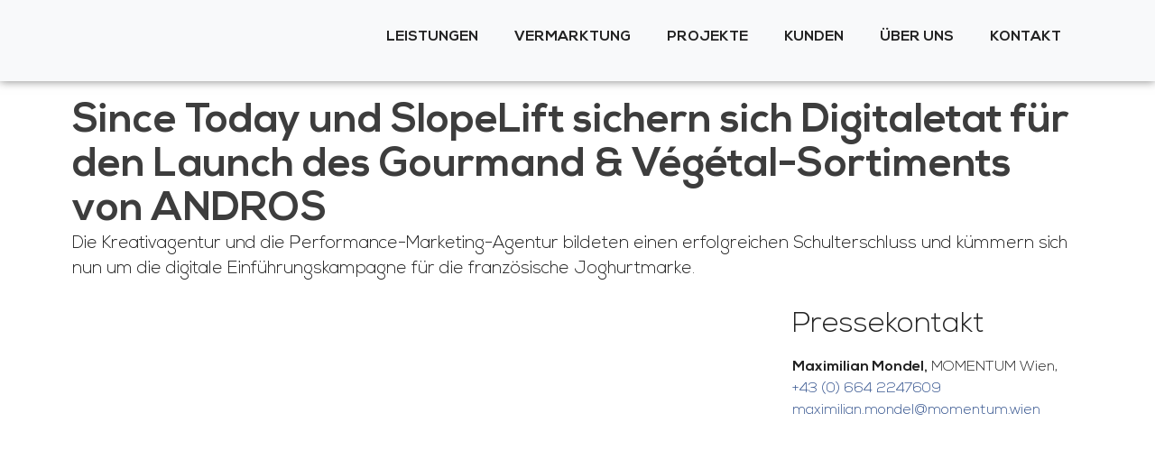

--- FILE ---
content_type: text/html; charset=UTF-8
request_url: https://momentum.wien/pressemitteilung/since-today-und-slopelift-sichern-sich-digitaletat-fuer-den-launch-des-gourmand-vegetal-sortiments-von-andros/
body_size: 32178
content:
<!doctype html>
<html lang="de" prefix="og: https://ogp.me/ns#">
<head><meta charset="UTF-8"><script>if(navigator.userAgent.match(/MSIE|Internet Explorer/i)||navigator.userAgent.match(/Trident\/7\..*?rv:11/i)){var href=document.location.href;if(!href.match(/[?&]noclsop/)){if(href.indexOf("?")==-1){if(href.indexOf("#")==-1){document.location.href=href+"?noclsop=1"}else{document.location.href=href.replace("#","?noclsop=1#")}}else{if(href.indexOf("#")==-1){document.location.href=href+"&noclsop=1"}else{document.location.href=href.replace("#","&noclsop=1#")}}}}</script><script>(()=>{class RocketLazyLoadScripts{constructor(){this.v="1.2.5.1",this.triggerEvents=["keydown","mousedown","mousemove","touchmove","touchstart","touchend","wheel"],this.userEventHandler=this.t.bind(this),this.touchStartHandler=this.i.bind(this),this.touchMoveHandler=this.o.bind(this),this.touchEndHandler=this.h.bind(this),this.clickHandler=this.u.bind(this),this.interceptedClicks=[],this.interceptedClickListeners=[],this.l(this),window.addEventListener("pageshow",(t=>{this.persisted=t.persisted,this.everythingLoaded&&this.m()})),document.addEventListener("DOMContentLoaded",(()=>{this.p()})),this.delayedScripts={normal:[],async:[],defer:[]},this.trash=[],this.allJQueries=[]}k(t){document.hidden?t.t():(this.triggerEvents.forEach((e=>window.addEventListener(e,t.userEventHandler,{passive:!0}))),window.addEventListener("touchstart",t.touchStartHandler,{passive:!0}),window.addEventListener("mousedown",t.touchStartHandler),document.addEventListener("visibilitychange",t.userEventHandler))}_(){this.triggerEvents.forEach((t=>window.removeEventListener(t,this.userEventHandler,{passive:!0}))),document.removeEventListener("visibilitychange",this.userEventHandler)}i(t){"HTML"!==t.target.tagName&&(window.addEventListener("touchend",this.touchEndHandler),window.addEventListener("mouseup",this.touchEndHandler),window.addEventListener("touchmove",this.touchMoveHandler,{passive:!0}),window.addEventListener("mousemove",this.touchMoveHandler),t.target.addEventListener("click",this.clickHandler),this.L(t.target,!0),this.M(t.target,"onclick","rocket-onclick"),this.C())}o(t){window.removeEventListener("touchend",this.touchEndHandler),window.removeEventListener("mouseup",this.touchEndHandler),window.removeEventListener("touchmove",this.touchMoveHandler,{passive:!0}),window.removeEventListener("mousemove",this.touchMoveHandler),t.target.removeEventListener("click",this.clickHandler),this.L(t.target,!1),this.M(t.target,"rocket-onclick","onclick"),this.O()}h(){window.removeEventListener("touchend",this.touchEndHandler),window.removeEventListener("mouseup",this.touchEndHandler),window.removeEventListener("touchmove",this.touchMoveHandler,{passive:!0}),window.removeEventListener("mousemove",this.touchMoveHandler)}u(t){t.target.removeEventListener("click",this.clickHandler),this.L(t.target,!1),this.M(t.target,"rocket-onclick","onclick"),this.interceptedClicks.push(t),t.preventDefault(),t.stopPropagation(),t.stopImmediatePropagation(),this.O()}D(){window.removeEventListener("touchstart",this.touchStartHandler,{passive:!0}),window.removeEventListener("mousedown",this.touchStartHandler),this.interceptedClicks.forEach((t=>{t.target.dispatchEvent(new MouseEvent("click",{view:t.view,bubbles:!0,cancelable:!0}))}))}l(t){EventTarget.prototype.addEventListenerBase=EventTarget.prototype.addEventListener,EventTarget.prototype.addEventListener=function(e,i,o){"click"!==e||t.windowLoaded||i===t.clickHandler||t.interceptedClickListeners.push({target:this,func:i,options:o}),(this||window).addEventListenerBase(e,i,o)}}L(t,e){this.interceptedClickListeners.forEach((i=>{i.target===t&&(e?t.removeEventListener("click",i.func,i.options):t.addEventListener("click",i.func,i.options))})),t.parentNode!==document.documentElement&&this.L(t.parentNode,e)}S(){return new Promise((t=>{this.T?this.O=t:t()}))}C(){this.T=!0}O(){this.T=!1}M(t,e,i){t.hasAttribute&&t.hasAttribute(e)&&(event.target.setAttribute(i,event.target.getAttribute(e)),event.target.removeAttribute(e))}t(){this._(this),"loading"===document.readyState?document.addEventListener("DOMContentLoaded",this.R.bind(this)):this.R()}p(){let t=[];document.querySelectorAll("script[type=rocketlazyloadscript][data-rocket-src]").forEach((e=>{let i=e.getAttribute("data-rocket-src");if(i&&0!==i.indexOf("data:")){0===i.indexOf("//")&&(i=location.protocol+i);try{const o=new URL(i).origin;o!==location.origin&&t.push({src:o,crossOrigin:e.crossOrigin||"module"===e.getAttribute("data-rocket-type")})}catch(t){}}})),t=[...new Map(t.map((t=>[JSON.stringify(t),t]))).values()],this.j(t,"preconnect")}async R(){this.lastBreath=Date.now(),this.P(this),this.F(this),this.q(),this.A(),this.I(),await this.U(this.delayedScripts.normal),await this.U(this.delayedScripts.defer),await this.U(this.delayedScripts.async);try{await this.W(),await this.H(this),await this.J()}catch(t){console.error(t)}window.dispatchEvent(new Event("rocket-allScriptsLoaded")),this.everythingLoaded=!0,this.S().then((()=>{this.D()})),this.N()}A(){document.querySelectorAll("script[type=rocketlazyloadscript]").forEach((t=>{t.hasAttribute("data-rocket-src")?t.hasAttribute("async")&&!1!==t.async?this.delayedScripts.async.push(t):t.hasAttribute("defer")&&!1!==t.defer||"module"===t.getAttribute("data-rocket-type")?this.delayedScripts.defer.push(t):this.delayedScripts.normal.push(t):this.delayedScripts.normal.push(t)}))}async B(t){if(await this.G(),!0!==t.noModule||!("noModule"in HTMLScriptElement.prototype))return new Promise((e=>{let i;function o(){(i||t).setAttribute("data-rocket-status","executed"),e()}try{if(navigator.userAgent.indexOf("Firefox/")>0||""===navigator.vendor)i=document.createElement("script"),[...t.attributes].forEach((t=>{let e=t.nodeName;"type"!==e&&("data-rocket-type"===e&&(e="type"),"data-rocket-src"===e&&(e="src"),i.setAttribute(e,t.nodeValue))})),t.text&&(i.text=t.text),i.hasAttribute("src")?(i.addEventListener("load",o),i.addEventListener("error",(function(){i.setAttribute("data-rocket-status","failed"),e()})),setTimeout((()=>{i.isConnected||e()}),1)):(i.text=t.text,o()),t.parentNode.replaceChild(i,t);else{const i=t.getAttribute("data-rocket-type"),n=t.getAttribute("data-rocket-src");i?(t.type=i,t.removeAttribute("data-rocket-type")):t.removeAttribute("type"),t.addEventListener("load",o),t.addEventListener("error",(function(){t.setAttribute("data-rocket-status","failed"),e()})),n?(t.removeAttribute("data-rocket-src"),t.src=n):t.src="data:text/javascript;base64,"+window.btoa(unescape(encodeURIComponent(t.text)))}}catch(i){t.setAttribute("data-rocket-status","failed"),e()}}));t.setAttribute("data-rocket-status","skipped")}async U(t){const e=t.shift();return e&&e.isConnected?(await this.B(e),this.U(t)):Promise.resolve()}I(){this.j([...this.delayedScripts.normal,...this.delayedScripts.defer,...this.delayedScripts.async],"preload")}j(t,e){var i=document.createDocumentFragment();t.forEach((t=>{const o=t.getAttribute&&t.getAttribute("data-rocket-src")||t.src;if(o){const n=document.createElement("link");n.href=o,n.rel=e,"preconnect"!==e&&(n.as="script"),t.getAttribute&&"module"===t.getAttribute("data-rocket-type")&&(n.crossOrigin=!0),t.crossOrigin&&(n.crossOrigin=t.crossOrigin),t.integrity&&(n.integrity=t.integrity),i.appendChild(n),this.trash.push(n)}})),document.head.appendChild(i)}P(t){let e={};function i(i,o){return e[o].eventsToRewrite.indexOf(i)>=0&&!t.everythingLoaded?"rocket-"+i:i}function o(t,o){!function(t){e[t]||(e[t]={originalFunctions:{add:t.addEventListener,remove:t.removeEventListener},eventsToRewrite:[]},t.addEventListener=function(){arguments[0]=i(arguments[0],t),e[t].originalFunctions.add.apply(t,arguments)},t.removeEventListener=function(){arguments[0]=i(arguments[0],t),e[t].originalFunctions.remove.apply(t,arguments)})}(t),e[t].eventsToRewrite.push(o)}function n(e,i){let o=e[i];e[i]=null,Object.defineProperty(e,i,{get:()=>o||function(){},set(n){t.everythingLoaded?o=n:e["rocket"+i]=o=n}})}o(document,"DOMContentLoaded"),o(window,"DOMContentLoaded"),o(window,"load"),o(window,"pageshow"),o(document,"readystatechange"),n(document,"onreadystatechange"),n(window,"onload"),n(window,"onpageshow")}F(t){let e;function i(e){return t.everythingLoaded?e:e.split(" ").map((t=>"load"===t||0===t.indexOf("load.")?"rocket-jquery-load":t)).join(" ")}function o(o){if(o&&o.fn&&!t.allJQueries.includes(o)){o.fn.ready=o.fn.init.prototype.ready=function(e){return t.domReadyFired?e.bind(document)(o):document.addEventListener("rocket-DOMContentLoaded",(()=>e.bind(document)(o))),o([])};const e=o.fn.on;o.fn.on=o.fn.init.prototype.on=function(){return this[0]===window&&("string"==typeof arguments[0]||arguments[0]instanceof String?arguments[0]=i(arguments[0]):"object"==typeof arguments[0]&&Object.keys(arguments[0]).forEach((t=>{const e=arguments[0][t];delete arguments[0][t],arguments[0][i(t)]=e}))),e.apply(this,arguments),this},t.allJQueries.push(o)}e=o}o(window.jQuery),Object.defineProperty(window,"jQuery",{get:()=>e,set(t){o(t)}})}async H(t){const e=document.querySelector("script[data-webpack]");e&&(await async function(){return new Promise((t=>{e.addEventListener("load",t),e.addEventListener("error",t)}))}(),await t.K(),await t.H(t))}async W(){this.domReadyFired=!0,await this.G(),document.dispatchEvent(new Event("rocket-readystatechange")),await this.G(),document.rocketonreadystatechange&&document.rocketonreadystatechange(),await this.G(),document.dispatchEvent(new Event("rocket-DOMContentLoaded")),await this.G(),window.dispatchEvent(new Event("rocket-DOMContentLoaded"))}async J(){await this.G(),document.dispatchEvent(new Event("rocket-readystatechange")),await this.G(),document.rocketonreadystatechange&&document.rocketonreadystatechange(),await this.G(),window.dispatchEvent(new Event("rocket-load")),await this.G(),window.rocketonload&&window.rocketonload(),await this.G(),this.allJQueries.forEach((t=>t(window).trigger("rocket-jquery-load"))),await this.G();const t=new Event("rocket-pageshow");t.persisted=this.persisted,window.dispatchEvent(t),await this.G(),window.rocketonpageshow&&window.rocketonpageshow({persisted:this.persisted}),this.windowLoaded=!0}m(){document.onreadystatechange&&document.onreadystatechange(),window.onload&&window.onload(),window.onpageshow&&window.onpageshow({persisted:this.persisted})}q(){const t=new Map;document.write=document.writeln=function(e){const i=document.currentScript;i||console.error("WPRocket unable to document.write this: "+e);const o=document.createRange(),n=i.parentElement;let s=t.get(i);void 0===s&&(s=i.nextSibling,t.set(i,s));const c=document.createDocumentFragment();o.setStart(c,0),c.appendChild(o.createContextualFragment(e)),n.insertBefore(c,s)}}async G(){Date.now()-this.lastBreath>45&&(await this.K(),this.lastBreath=Date.now())}async K(){return document.hidden?new Promise((t=>setTimeout(t))):new Promise((t=>requestAnimationFrame(t)))}N(){this.trash.forEach((t=>t.remove()))}static run(){const t=new RocketLazyLoadScripts;t.k(t)}}RocketLazyLoadScripts.run()})();</script>
	
	<meta name="viewport" content="width=device-width, initial-scale=1">
	<link rel="profile" href="https://gmpg.org/xfn/11">
	
<!-- Suchmaschinen-Optimierung durch Rank Math PRO - https://rankmath.com/ -->
<title>Since Today und SlopeLift sichern sich Digitaletat für den Launch des Gourmand &amp; Végétal-Sortiments von ANDROS | MOMENTUM Wien</title>
<meta name="description" content="Die Kreativagentur und die Performance-Marketing-Agentur bildeten einen erfolgreichen Schulterschluss und kümmern sich nun um die digitale Einführungskampagne für die französische Joghurtmarke."/>
<meta name="robots" content="follow, index, max-snippet:-1, max-video-preview:-1, max-image-preview:large"/>
<link rel="canonical" href="https://momentum.wien/pressemitteilung/since-today-und-slopelift-sichern-sich-digitaletat-fuer-den-launch-des-gourmand-vegetal-sortiments-von-andros/" />
<meta property="og:locale" content="de_DE" />
<meta property="og:type" content="article" />
<meta property="og:title" content="Since Today und SlopeLift sichern sich Digitaletat für den Launch des Gourmand &amp; Végétal-Sortiments von ANDROS | MOMENTUM Wien" />
<meta property="og:description" content="Die Kreativagentur und die Performance-Marketing-Agentur bildeten einen erfolgreichen Schulterschluss und kümmern sich nun um die digitale Einführungskampagne für die französische Joghurtmarke." />
<meta property="og:url" content="https://momentum.wien/pressemitteilung/since-today-und-slopelift-sichern-sich-digitaletat-fuer-den-launch-des-gourmand-vegetal-sortiments-von-andros/" />
<meta property="og:site_name" content="MOMENTUM Wien" />
<meta property="article:section" content="Pressemitteilung" />
<meta property="og:updated_time" content="2021-03-17T10:57:05+01:00" />
<meta property="og:image" content="https://momentum.wien/wp-content/uploads/2020/06/Gourmand-Végétal-Video-Screenshot.png" />
<meta property="og:image:secure_url" content="https://momentum.wien/wp-content/uploads/2020/06/Gourmand-Végétal-Video-Screenshot.png" />
<meta property="og:image:width" content="1921" />
<meta property="og:image:height" content="1080" />
<meta property="og:image:alt" content="Die Kreativagentur Since Today und die Performance-Marketing-Agentur SlopeLift setzten sich im Pitch um den Gourmand &amp; Végétal-Etat von ANDROS durch: Das Ergebnis ist eine performant ausgespielte Video- &amp; Banner-Kampagne kombiniert mit Social Media." />
<meta property="og:image:type" content="image/png" />
<meta property="article:published_time" content="2020-06-15T08:14:00+02:00" />
<meta property="article:modified_time" content="2021-03-17T10:57:05+01:00" />
<meta name="twitter:card" content="summary_large_image" />
<meta name="twitter:title" content="Since Today und SlopeLift sichern sich Digitaletat für den Launch des Gourmand &amp; Végétal-Sortiments von ANDROS | MOMENTUM Wien" />
<meta name="twitter:description" content="Die Kreativagentur und die Performance-Marketing-Agentur bildeten einen erfolgreichen Schulterschluss und kümmern sich nun um die digitale Einführungskampagne für die französische Joghurtmarke." />
<meta name="twitter:image" content="https://momentum.wien/wp-content/uploads/2020/06/Gourmand-Végétal-Video-Screenshot.png" />
<meta name="twitter:label1" content="Verfasst von" />
<meta name="twitter:data1" content="Maximilian Mondel" />
<meta name="twitter:label2" content="Lesedauer" />
<meta name="twitter:data2" content="2 Minuten" />
<script type="application/ld+json" class="rank-math-schema">{"@context":"https://schema.org","@graph":[{"@type":"Place","@id":"https://momentum.wien/#place","address":{"@type":"PostalAddress","streetAddress":"Loquaiplatz 12/7","addressLocality":"Wien","addressRegion":"Wien","postalCode":"1060","addressCountry":"\u00d6sterreich"}},{"@type":"Organization","@id":"https://momentum.wien/#organization","name":"MOMENTUM Wien","url":"https://momentum.wien","sameAs":["https://www.linkedin.com/company/momentumwien/"],"email":"office@momentum.wien","address":{"@type":"PostalAddress","streetAddress":"Loquaiplatz 12/7","addressLocality":"Wien","addressRegion":"Wien","postalCode":"1060","addressCountry":"\u00d6sterreich"},"logo":{"@type":"ImageObject","@id":"https://momentum.wien/#logo","url":"https://momentum.wien/wp-content/uploads/2018/09/MOMENTUM-PNG-3.png","contentUrl":"https://momentum.wien/wp-content/uploads/2018/09/MOMENTUM-PNG-3.png","caption":"MOMENTUM Wien","inLanguage":"de"},"location":{"@id":"https://momentum.wien/#place"}},{"@type":"WebSite","@id":"https://momentum.wien/#website","url":"https://momentum.wien","name":"MOMENTUM Wien","publisher":{"@id":"https://momentum.wien/#organization"},"inLanguage":"de"},{"@type":"ImageObject","@id":"https://momentum.wien/wp-content/uploads/2020/06/Gourmand-V\u00e9g\u00e9tal-Video-Screenshot.png","url":"https://momentum.wien/wp-content/uploads/2020/06/Gourmand-V\u00e9g\u00e9tal-Video-Screenshot.png","width":"1921","height":"1080","caption":"Die Kreativagentur Since Today und die Performance-Marketing-Agentur SlopeLift setzten sich im Pitch um den Gourmand &amp; V\u00e9g\u00e9tal-Etat von ANDROS durch: Das Ergebnis ist eine performant ausgespielte Video- &amp; Banner-Kampagne kombiniert mit Social Media.","inLanguage":"de"},{"@type":"WebPage","@id":"https://momentum.wien/pressemitteilung/since-today-und-slopelift-sichern-sich-digitaletat-fuer-den-launch-des-gourmand-vegetal-sortiments-von-andros/#webpage","url":"https://momentum.wien/pressemitteilung/since-today-und-slopelift-sichern-sich-digitaletat-fuer-den-launch-des-gourmand-vegetal-sortiments-von-andros/","name":"Since Today und SlopeLift sichern sich Digitaletat f\u00fcr den Launch des Gourmand &amp; V\u00e9g\u00e9tal-Sortiments von ANDROS | MOMENTUM Wien","datePublished":"2020-06-15T08:14:00+02:00","dateModified":"2021-03-17T10:57:05+01:00","isPartOf":{"@id":"https://momentum.wien/#website"},"primaryImageOfPage":{"@id":"https://momentum.wien/wp-content/uploads/2020/06/Gourmand-V\u00e9g\u00e9tal-Video-Screenshot.png"},"inLanguage":"de"},{"@type":"Person","@id":"https://momentum.wien/pressemitteilung/since-today-und-slopelift-sichern-sich-digitaletat-fuer-den-launch-des-gourmand-vegetal-sortiments-von-andros/#author","name":"Maximilian Mondel","image":{"@type":"ImageObject","@id":"https://secure.gravatar.com/avatar/744c9a2a26ee3355a8ef44322b839b46bd6bddfbff3c40c22d5ab639458b6bf4?s=96&amp;d=mm&amp;r=g","url":"https://secure.gravatar.com/avatar/744c9a2a26ee3355a8ef44322b839b46bd6bddfbff3c40c22d5ab639458b6bf4?s=96&amp;d=mm&amp;r=g","caption":"Maximilian Mondel","inLanguage":"de"},"worksFor":{"@id":"https://momentum.wien/#organization"}},{"@type":"Article","headline":"Since Today und SlopeLift sichern sich Digitaletat f\u00fcr den Launch des Gourmand &amp; V\u00e9g\u00e9tal-Sortiments von","keywords":"Gourmand,V\u00e9g\u00e9tal,SlopeLift,ANDROS,Since Today","datePublished":"2020-06-15T08:14:00+02:00","dateModified":"2021-03-17T10:57:05+01:00","articleSection":"Pressemitteilung, SlopeLift","author":{"@id":"https://momentum.wien/pressemitteilung/since-today-und-slopelift-sichern-sich-digitaletat-fuer-den-launch-des-gourmand-vegetal-sortiments-von-andros/#author","name":"Maximilian Mondel"},"publisher":{"@id":"https://momentum.wien/#organization"},"description":"Die Kreativagentur und die Performance-Marketing-Agentur bildeten einen erfolgreichen Schulterschluss und k\u00fcmmern sich nun um die digitale Einf\u00fchrungskampagne f\u00fcr die franz\u00f6sische Joghurtmarke.","name":"Since Today und SlopeLift sichern sich Digitaletat f\u00fcr den Launch des Gourmand &amp; V\u00e9g\u00e9tal-Sortiments von","@id":"https://momentum.wien/pressemitteilung/since-today-und-slopelift-sichern-sich-digitaletat-fuer-den-launch-des-gourmand-vegetal-sortiments-von-andros/#richSnippet","isPartOf":{"@id":"https://momentum.wien/pressemitteilung/since-today-und-slopelift-sichern-sich-digitaletat-fuer-den-launch-des-gourmand-vegetal-sortiments-von-andros/#webpage"},"image":{"@id":"https://momentum.wien/wp-content/uploads/2020/06/Gourmand-V\u00e9g\u00e9tal-Video-Screenshot.png"},"inLanguage":"de","mainEntityOfPage":{"@id":"https://momentum.wien/pressemitteilung/since-today-und-slopelift-sichern-sich-digitaletat-fuer-den-launch-des-gourmand-vegetal-sortiments-von-andros/#webpage"}}]}</script>
<!-- /Rank Math WordPress SEO Plugin -->


<link rel="alternate" type="application/rss+xml" title="MOMENTUM Wien &raquo; Feed" href="https://momentum.wien/feed/" />
<link rel="alternate" title="oEmbed (JSON)" type="application/json+oembed" href="https://momentum.wien/wp-json/oembed/1.0/embed?url=https%3A%2F%2Fmomentum.wien%2Fpressemitteilung%2Fsince-today-und-slopelift-sichern-sich-digitaletat-fuer-den-launch-des-gourmand-vegetal-sortiments-von-andros%2F" />
<link rel="alternate" title="oEmbed (XML)" type="text/xml+oembed" href="https://momentum.wien/wp-json/oembed/1.0/embed?url=https%3A%2F%2Fmomentum.wien%2Fpressemitteilung%2Fsince-today-und-slopelift-sichern-sich-digitaletat-fuer-den-launch-des-gourmand-vegetal-sortiments-von-andros%2F&#038;format=xml" />
<style id='wp-img-auto-sizes-contain-inline-css'>
img:is([sizes=auto i],[sizes^="auto," i]){contain-intrinsic-size:3000px 1500px}
/*# sourceURL=wp-img-auto-sizes-contain-inline-css */
</style>
<link rel='stylesheet' id='premium-addons-css' href='https://momentum.wien/wp-content/plugins/premium-addons-for-elementor/assets/frontend/min-css/premium-addons.min.css' media='all' />
<link rel='stylesheet' id='wp-block-library-css' href='https://momentum.wien/wp-includes/css/dist/block-library/style.min.css' media='all' />
<style id='global-styles-inline-css'>
:root{--wp--preset--aspect-ratio--square: 1;--wp--preset--aspect-ratio--4-3: 4/3;--wp--preset--aspect-ratio--3-4: 3/4;--wp--preset--aspect-ratio--3-2: 3/2;--wp--preset--aspect-ratio--2-3: 2/3;--wp--preset--aspect-ratio--16-9: 16/9;--wp--preset--aspect-ratio--9-16: 9/16;--wp--preset--color--black: #000000;--wp--preset--color--cyan-bluish-gray: #abb8c3;--wp--preset--color--white: #ffffff;--wp--preset--color--pale-pink: #f78da7;--wp--preset--color--vivid-red: #cf2e2e;--wp--preset--color--luminous-vivid-orange: #ff6900;--wp--preset--color--luminous-vivid-amber: #fcb900;--wp--preset--color--light-green-cyan: #7bdcb5;--wp--preset--color--vivid-green-cyan: #00d084;--wp--preset--color--pale-cyan-blue: #8ed1fc;--wp--preset--color--vivid-cyan-blue: #0693e3;--wp--preset--color--vivid-purple: #9b51e0;--wp--preset--gradient--vivid-cyan-blue-to-vivid-purple: linear-gradient(135deg,rgb(6,147,227) 0%,rgb(155,81,224) 100%);--wp--preset--gradient--light-green-cyan-to-vivid-green-cyan: linear-gradient(135deg,rgb(122,220,180) 0%,rgb(0,208,130) 100%);--wp--preset--gradient--luminous-vivid-amber-to-luminous-vivid-orange: linear-gradient(135deg,rgb(252,185,0) 0%,rgb(255,105,0) 100%);--wp--preset--gradient--luminous-vivid-orange-to-vivid-red: linear-gradient(135deg,rgb(255,105,0) 0%,rgb(207,46,46) 100%);--wp--preset--gradient--very-light-gray-to-cyan-bluish-gray: linear-gradient(135deg,rgb(238,238,238) 0%,rgb(169,184,195) 100%);--wp--preset--gradient--cool-to-warm-spectrum: linear-gradient(135deg,rgb(74,234,220) 0%,rgb(151,120,209) 20%,rgb(207,42,186) 40%,rgb(238,44,130) 60%,rgb(251,105,98) 80%,rgb(254,248,76) 100%);--wp--preset--gradient--blush-light-purple: linear-gradient(135deg,rgb(255,206,236) 0%,rgb(152,150,240) 100%);--wp--preset--gradient--blush-bordeaux: linear-gradient(135deg,rgb(254,205,165) 0%,rgb(254,45,45) 50%,rgb(107,0,62) 100%);--wp--preset--gradient--luminous-dusk: linear-gradient(135deg,rgb(255,203,112) 0%,rgb(199,81,192) 50%,rgb(65,88,208) 100%);--wp--preset--gradient--pale-ocean: linear-gradient(135deg,rgb(255,245,203) 0%,rgb(182,227,212) 50%,rgb(51,167,181) 100%);--wp--preset--gradient--electric-grass: linear-gradient(135deg,rgb(202,248,128) 0%,rgb(113,206,126) 100%);--wp--preset--gradient--midnight: linear-gradient(135deg,rgb(2,3,129) 0%,rgb(40,116,252) 100%);--wp--preset--font-size--small: 13px;--wp--preset--font-size--medium: 20px;--wp--preset--font-size--large: 36px;--wp--preset--font-size--x-large: 42px;--wp--preset--spacing--20: 0.44rem;--wp--preset--spacing--30: 0.67rem;--wp--preset--spacing--40: 1rem;--wp--preset--spacing--50: 1.5rem;--wp--preset--spacing--60: 2.25rem;--wp--preset--spacing--70: 3.38rem;--wp--preset--spacing--80: 5.06rem;--wp--preset--shadow--natural: 6px 6px 9px rgba(0, 0, 0, 0.2);--wp--preset--shadow--deep: 12px 12px 50px rgba(0, 0, 0, 0.4);--wp--preset--shadow--sharp: 6px 6px 0px rgba(0, 0, 0, 0.2);--wp--preset--shadow--outlined: 6px 6px 0px -3px rgb(255, 255, 255), 6px 6px rgb(0, 0, 0);--wp--preset--shadow--crisp: 6px 6px 0px rgb(0, 0, 0);}:root { --wp--style--global--content-size: 800px;--wp--style--global--wide-size: 1200px; }:where(body) { margin: 0; }.wp-site-blocks > .alignleft { float: left; margin-right: 2em; }.wp-site-blocks > .alignright { float: right; margin-left: 2em; }.wp-site-blocks > .aligncenter { justify-content: center; margin-left: auto; margin-right: auto; }:where(.wp-site-blocks) > * { margin-block-start: 24px; margin-block-end: 0; }:where(.wp-site-blocks) > :first-child { margin-block-start: 0; }:where(.wp-site-blocks) > :last-child { margin-block-end: 0; }:root { --wp--style--block-gap: 24px; }:root :where(.is-layout-flow) > :first-child{margin-block-start: 0;}:root :where(.is-layout-flow) > :last-child{margin-block-end: 0;}:root :where(.is-layout-flow) > *{margin-block-start: 24px;margin-block-end: 0;}:root :where(.is-layout-constrained) > :first-child{margin-block-start: 0;}:root :where(.is-layout-constrained) > :last-child{margin-block-end: 0;}:root :where(.is-layout-constrained) > *{margin-block-start: 24px;margin-block-end: 0;}:root :where(.is-layout-flex){gap: 24px;}:root :where(.is-layout-grid){gap: 24px;}.is-layout-flow > .alignleft{float: left;margin-inline-start: 0;margin-inline-end: 2em;}.is-layout-flow > .alignright{float: right;margin-inline-start: 2em;margin-inline-end: 0;}.is-layout-flow > .aligncenter{margin-left: auto !important;margin-right: auto !important;}.is-layout-constrained > .alignleft{float: left;margin-inline-start: 0;margin-inline-end: 2em;}.is-layout-constrained > .alignright{float: right;margin-inline-start: 2em;margin-inline-end: 0;}.is-layout-constrained > .aligncenter{margin-left: auto !important;margin-right: auto !important;}.is-layout-constrained > :where(:not(.alignleft):not(.alignright):not(.alignfull)){max-width: var(--wp--style--global--content-size);margin-left: auto !important;margin-right: auto !important;}.is-layout-constrained > .alignwide{max-width: var(--wp--style--global--wide-size);}body .is-layout-flex{display: flex;}.is-layout-flex{flex-wrap: wrap;align-items: center;}.is-layout-flex > :is(*, div){margin: 0;}body .is-layout-grid{display: grid;}.is-layout-grid > :is(*, div){margin: 0;}body{padding-top: 0px;padding-right: 0px;padding-bottom: 0px;padding-left: 0px;}a:where(:not(.wp-element-button)){text-decoration: underline;}:root :where(.wp-element-button, .wp-block-button__link){background-color: #32373c;border-width: 0;color: #fff;font-family: inherit;font-size: inherit;font-style: inherit;font-weight: inherit;letter-spacing: inherit;line-height: inherit;padding-top: calc(0.667em + 2px);padding-right: calc(1.333em + 2px);padding-bottom: calc(0.667em + 2px);padding-left: calc(1.333em + 2px);text-decoration: none;text-transform: inherit;}.has-black-color{color: var(--wp--preset--color--black) !important;}.has-cyan-bluish-gray-color{color: var(--wp--preset--color--cyan-bluish-gray) !important;}.has-white-color{color: var(--wp--preset--color--white) !important;}.has-pale-pink-color{color: var(--wp--preset--color--pale-pink) !important;}.has-vivid-red-color{color: var(--wp--preset--color--vivid-red) !important;}.has-luminous-vivid-orange-color{color: var(--wp--preset--color--luminous-vivid-orange) !important;}.has-luminous-vivid-amber-color{color: var(--wp--preset--color--luminous-vivid-amber) !important;}.has-light-green-cyan-color{color: var(--wp--preset--color--light-green-cyan) !important;}.has-vivid-green-cyan-color{color: var(--wp--preset--color--vivid-green-cyan) !important;}.has-pale-cyan-blue-color{color: var(--wp--preset--color--pale-cyan-blue) !important;}.has-vivid-cyan-blue-color{color: var(--wp--preset--color--vivid-cyan-blue) !important;}.has-vivid-purple-color{color: var(--wp--preset--color--vivid-purple) !important;}.has-black-background-color{background-color: var(--wp--preset--color--black) !important;}.has-cyan-bluish-gray-background-color{background-color: var(--wp--preset--color--cyan-bluish-gray) !important;}.has-white-background-color{background-color: var(--wp--preset--color--white) !important;}.has-pale-pink-background-color{background-color: var(--wp--preset--color--pale-pink) !important;}.has-vivid-red-background-color{background-color: var(--wp--preset--color--vivid-red) !important;}.has-luminous-vivid-orange-background-color{background-color: var(--wp--preset--color--luminous-vivid-orange) !important;}.has-luminous-vivid-amber-background-color{background-color: var(--wp--preset--color--luminous-vivid-amber) !important;}.has-light-green-cyan-background-color{background-color: var(--wp--preset--color--light-green-cyan) !important;}.has-vivid-green-cyan-background-color{background-color: var(--wp--preset--color--vivid-green-cyan) !important;}.has-pale-cyan-blue-background-color{background-color: var(--wp--preset--color--pale-cyan-blue) !important;}.has-vivid-cyan-blue-background-color{background-color: var(--wp--preset--color--vivid-cyan-blue) !important;}.has-vivid-purple-background-color{background-color: var(--wp--preset--color--vivid-purple) !important;}.has-black-border-color{border-color: var(--wp--preset--color--black) !important;}.has-cyan-bluish-gray-border-color{border-color: var(--wp--preset--color--cyan-bluish-gray) !important;}.has-white-border-color{border-color: var(--wp--preset--color--white) !important;}.has-pale-pink-border-color{border-color: var(--wp--preset--color--pale-pink) !important;}.has-vivid-red-border-color{border-color: var(--wp--preset--color--vivid-red) !important;}.has-luminous-vivid-orange-border-color{border-color: var(--wp--preset--color--luminous-vivid-orange) !important;}.has-luminous-vivid-amber-border-color{border-color: var(--wp--preset--color--luminous-vivid-amber) !important;}.has-light-green-cyan-border-color{border-color: var(--wp--preset--color--light-green-cyan) !important;}.has-vivid-green-cyan-border-color{border-color: var(--wp--preset--color--vivid-green-cyan) !important;}.has-pale-cyan-blue-border-color{border-color: var(--wp--preset--color--pale-cyan-blue) !important;}.has-vivid-cyan-blue-border-color{border-color: var(--wp--preset--color--vivid-cyan-blue) !important;}.has-vivid-purple-border-color{border-color: var(--wp--preset--color--vivid-purple) !important;}.has-vivid-cyan-blue-to-vivid-purple-gradient-background{background: var(--wp--preset--gradient--vivid-cyan-blue-to-vivid-purple) !important;}.has-light-green-cyan-to-vivid-green-cyan-gradient-background{background: var(--wp--preset--gradient--light-green-cyan-to-vivid-green-cyan) !important;}.has-luminous-vivid-amber-to-luminous-vivid-orange-gradient-background{background: var(--wp--preset--gradient--luminous-vivid-amber-to-luminous-vivid-orange) !important;}.has-luminous-vivid-orange-to-vivid-red-gradient-background{background: var(--wp--preset--gradient--luminous-vivid-orange-to-vivid-red) !important;}.has-very-light-gray-to-cyan-bluish-gray-gradient-background{background: var(--wp--preset--gradient--very-light-gray-to-cyan-bluish-gray) !important;}.has-cool-to-warm-spectrum-gradient-background{background: var(--wp--preset--gradient--cool-to-warm-spectrum) !important;}.has-blush-light-purple-gradient-background{background: var(--wp--preset--gradient--blush-light-purple) !important;}.has-blush-bordeaux-gradient-background{background: var(--wp--preset--gradient--blush-bordeaux) !important;}.has-luminous-dusk-gradient-background{background: var(--wp--preset--gradient--luminous-dusk) !important;}.has-pale-ocean-gradient-background{background: var(--wp--preset--gradient--pale-ocean) !important;}.has-electric-grass-gradient-background{background: var(--wp--preset--gradient--electric-grass) !important;}.has-midnight-gradient-background{background: var(--wp--preset--gradient--midnight) !important;}.has-small-font-size{font-size: var(--wp--preset--font-size--small) !important;}.has-medium-font-size{font-size: var(--wp--preset--font-size--medium) !important;}.has-large-font-size{font-size: var(--wp--preset--font-size--large) !important;}.has-x-large-font-size{font-size: var(--wp--preset--font-size--x-large) !important;}
:root :where(.wp-block-pullquote){font-size: 1.5em;line-height: 1.6;}
/*# sourceURL=global-styles-inline-css */
</style>
<link data-minify="1" rel='stylesheet' id='wpdm-font-awesome-css' href='https://momentum.wien/wp-content/cache/min/1/releases/v6.7.2/css/all.css?ver=1768555092' media='all' />
<link rel='stylesheet' id='wpdm-front-css' href='https://momentum.wien/wp-content/plugins/download-manager/assets/css/front.min.css' media='all' />
<link rel='stylesheet' id='cmplz-general-css' href='https://momentum.wien/wp-content/plugins/complianz-gdpr-premium/assets/css/cookieblocker.min.css' media='all' />
<link data-minify="1" rel='stylesheet' id='eeb-css-frontend-css' href='https://momentum.wien/wp-content/cache/min/1/wp-content/plugins/email-encoder-bundle/assets/css/style.css?ver=1768555092' media='all' />
<link data-minify="1" rel='stylesheet' id='hello-elementor-theme-style-css' href='https://momentum.wien/wp-content/cache/min/1/wp-content/themes/hello-elementor/assets/css/theme.css?ver=1768555092' media='all' />
<link data-minify="1" rel='stylesheet' id='hello-elementor-child-style-css' href='https://momentum.wien/wp-content/cache/min/1/wp-content/themes/hello-momentum/style.css?ver=1768555092' media='all' />
<link data-minify="1" rel='stylesheet' id='slick-style-css' href='https://momentum.wien/wp-content/cache/min/1/wp-content/themes/hello-momentum/assets/slick/slick.css?ver=1768555092' media='all' />
<link data-minify="1" rel='stylesheet' id='hello-elementor-css' href='https://momentum.wien/wp-content/cache/min/1/wp-content/themes/hello-elementor/assets/css/reset.css?ver=1768555092' media='all' />
<link data-minify="1" rel='stylesheet' id='hello-elementor-header-footer-css' href='https://momentum.wien/wp-content/cache/min/1/wp-content/themes/hello-elementor/assets/css/header-footer.css?ver=1768555092' media='all' />
<link rel='stylesheet' id='elementor-frontend-css' href='https://momentum.wien/wp-content/plugins/elementor/assets/css/frontend.min.css' media='all' />
<link rel='stylesheet' id='widget-image-css' href='https://momentum.wien/wp-content/plugins/elementor/assets/css/widget-image.min.css' media='all' />
<link rel='stylesheet' id='widget-nav-menu-css' href='https://momentum.wien/wp-content/plugins/elementor-pro/assets/css/widget-nav-menu.min.css' media='all' />
<link rel='stylesheet' id='e-sticky-css' href='https://momentum.wien/wp-content/plugins/elementor-pro/assets/css/modules/sticky.min.css' media='all' />
<link rel='stylesheet' id='widget-social-icons-css' href='https://momentum.wien/wp-content/plugins/elementor/assets/css/widget-social-icons.min.css' media='all' />
<link rel='stylesheet' id='e-apple-webkit-css' href='https://momentum.wien/wp-content/plugins/elementor/assets/css/conditionals/apple-webkit.min.css' media='all' />
<link rel='stylesheet' id='widget-heading-css' href='https://momentum.wien/wp-content/plugins/elementor/assets/css/widget-heading.min.css' media='all' />
<link rel='stylesheet' id='widget-icon-list-css' href='https://momentum.wien/wp-content/plugins/elementor/assets/css/widget-icon-list.min.css' media='all' />
<link rel='stylesheet' id='e-shapes-css' href='https://momentum.wien/wp-content/plugins/elementor/assets/css/conditionals/shapes.min.css' media='all' />
<link rel='stylesheet' id='widget-post-info-css' href='https://momentum.wien/wp-content/plugins/elementor-pro/assets/css/widget-post-info.min.css' media='all' />
<link rel='stylesheet' id='elementor-icons-shared-0-css' href='https://momentum.wien/wp-content/plugins/elementor/assets/lib/font-awesome/css/fontawesome.min.css' media='all' />
<link data-minify="1" rel='stylesheet' id='elementor-icons-fa-regular-css' href='https://momentum.wien/wp-content/cache/min/1/wp-content/plugins/elementor/assets/lib/font-awesome/css/regular.min.css?ver=1768555092' media='all' />
<link data-minify="1" rel='stylesheet' id='elementor-icons-fa-solid-css' href='https://momentum.wien/wp-content/cache/min/1/wp-content/plugins/elementor/assets/lib/font-awesome/css/solid.min.css?ver=1768555092' media='all' />
<link data-minify="1" rel='stylesheet' id='elementor-icons-css' href='https://momentum.wien/wp-content/cache/min/1/wp-content/plugins/elementor/assets/lib/eicons/css/elementor-icons.min.css?ver=1768555092' media='all' />
<link rel='stylesheet' id='elementor-post-5089-css' href='https://momentum.wien/wp-content/uploads/elementor/css/post-5089.css' media='all' />
<link rel='stylesheet' id='elementor-post-4649-css' href='https://momentum.wien/wp-content/uploads/elementor/css/post-4649.css' media='all' />
<link rel='stylesheet' id='elementor-post-4576-css' href='https://momentum.wien/wp-content/uploads/elementor/css/post-4576.css' media='all' />
<link rel='stylesheet' id='elementor-post-5876-css' href='https://momentum.wien/wp-content/uploads/elementor/css/post-5876.css' media='all' />
<link data-minify="1" rel='stylesheet' id='sib-front-css-css' href='https://momentum.wien/wp-content/cache/min/1/wp-content/plugins/mailin/css/mailin-front.css?ver=1768555092' media='all' />
<link data-minify="1" rel='stylesheet' id='elementor-icons-fa-brands-css' href='https://momentum.wien/wp-content/cache/min/1/wp-content/plugins/elementor/assets/lib/font-awesome/css/brands.min.css?ver=1768555092' media='all' />
<script type="rocketlazyloadscript" data-rocket-src="https://momentum.wien/wp-includes/js/jquery/jquery.min.js" id="jquery-core-js" defer></script>
<script type="rocketlazyloadscript" data-rocket-src="https://momentum.wien/wp-includes/js/jquery/jquery-migrate.min.js" id="jquery-migrate-js" defer></script>
<script type="rocketlazyloadscript" data-rocket-src="https://momentum.wien/wp-content/plugins/download-manager/assets/js/wpdm.min.js" id="wpdmjs-js" defer></script>
<script id="wpdm-frontjs-js-extra">
var wpdm_url = {"home":"https://momentum.wien/","site":"https://momentum.wien/","ajax":"https://momentum.wien/wp-admin/admin-ajax.php"};
var wpdm_js = {"spinner":"\u003Ci class=\"fas fa-sun fa-spin\"\u003E\u003C/i\u003E","client_id":"c5c31bba20012da84835269c29c80ec2"};
var wpdm_strings = {"pass_var":"Password Verified!","pass_var_q":"Bitte klicke auf den folgenden Button, um den Download zu starten.","start_dl":"Download starten"};
//# sourceURL=wpdm-frontjs-js-extra
</script>
<script type="rocketlazyloadscript" data-rocket-src="https://momentum.wien/wp-content/plugins/download-manager/assets/js/front.min.js" id="wpdm-frontjs-js" defer></script>
<script type="rocketlazyloadscript" data-minify="1" data-rocket-src="https://momentum.wien/wp-content/cache/min/1/wp-content/plugins/email-encoder-bundle/assets/js/custom.js?ver=1767873411" id="eeb-js-frontend-js" defer></script>
<script type="rocketlazyloadscript" data-minify="1" data-rocket-src="https://momentum.wien/wp-content/cache/min/1/wp-content/themes/hello-momentum/assets/default.js?ver=1767873411" id="forumf-script-js" defer></script>
<script type="rocketlazyloadscript" data-rocket-src="https://momentum.wien/wp-content/themes/hello-momentum/assets/slick/slick.min.js" id="slick-script-js" defer></script>
<script id="sib-front-js-js-extra">
var sibErrMsg = {"invalidMail":"Please fill out valid email address","requiredField":"Please fill out required fields","invalidDateFormat":"Please fill out valid date format","invalidSMSFormat":"Please fill out valid phone number"};
var ajax_sib_front_object = {"ajax_url":"https://momentum.wien/wp-admin/admin-ajax.php","ajax_nonce":"27e1fda758","flag_url":"https://momentum.wien/wp-content/plugins/mailin/img/flags/"};
//# sourceURL=sib-front-js-js-extra
</script>
<script type="rocketlazyloadscript" data-minify="1" data-rocket-src="https://momentum.wien/wp-content/cache/min/1/wp-content/plugins/mailin/js/mailin-front.js?ver=1767873411" id="sib-front-js-js" defer></script>
			<style>.cmplz-hidden {
					display: none !important;
				}</style>	<link rel="preload" href="/wp-content/themes/hello-momentum/assets/fonts/NexaLight.ttf" as="font" type="font/ttf" crossorigin>
	<link rel="preload" href="/wp-content/themes/hello-momentum/assets/fonts/NexaBold.ttf" as="font" type="font/ttf" crossorigin>
	<link rel="preload" href="/wp-content/plugins/elementor/assets/lib/font-awesome/webfonts/fa-solid-900.woff2" as="font" type="font/woff2" crossorigin>
	<link rel="preload" href="/wp-content/plugins/elementor/assets/lib/font-awesome/webfonts/fa-brands-400.woff2" as="font" type="font/woff2" crossorigin>
				<style>
				.e-con.e-parent:nth-of-type(n+4):not(.e-lazyloaded):not(.e-no-lazyload),
				.e-con.e-parent:nth-of-type(n+4):not(.e-lazyloaded):not(.e-no-lazyload) * {
					background-image: none !important;
				}
				@media screen and (max-height: 1024px) {
					.e-con.e-parent:nth-of-type(n+3):not(.e-lazyloaded):not(.e-no-lazyload),
					.e-con.e-parent:nth-of-type(n+3):not(.e-lazyloaded):not(.e-no-lazyload) * {
						background-image: none !important;
					}
				}
				@media screen and (max-height: 640px) {
					.e-con.e-parent:nth-of-type(n+2):not(.e-lazyloaded):not(.e-no-lazyload),
					.e-con.e-parent:nth-of-type(n+2):not(.e-lazyloaded):not(.e-no-lazyload) * {
						background-image: none !important;
					}
				}
			</style>
			<link rel="icon" href="https://momentum.wien/wp-content/uploads/2020/10/momentum-favicon-150x150.png" sizes="32x32" />
<link rel="icon" href="https://momentum.wien/wp-content/uploads/2020/10/momentum-favicon-300x300.png" sizes="192x192" />
<link rel="apple-touch-icon" href="https://momentum.wien/wp-content/uploads/2020/10/momentum-favicon-300x300.png" />
<meta name="msapplication-TileImage" content="https://momentum.wien/wp-content/uploads/2020/10/momentum-favicon-300x300.png" />
<meta name="generator" content="WordPress Download Manager 6.7.2" />
		        <style>
            /* WPDM Link Template Styles */        </style>
		        <style>

            :root {
                --color-primary: #36558f;
                --color-primary-rgb: 54, 85, 143;
                --color-primary-hover: #36558f;
                --color-primary-active: #36558f;
                --clr-sec: #6c757d;
                --clr-sec-rgb: 108, 117, 125;
                --clr-sec-hover: #6c757d;
                --clr-sec-active: #6c757d;
                --color-success: #18ce0f;
                --color-success-rgb: 24, 206, 15;
                --color-success-hover: #18ce0f;
                --color-success-active: #18ce0f;
                --color-info: #2CA8FF;
                --color-info-rgb: 44, 168, 255;
                --color-info-hover: #2CA8FF;
                --color-info-active: #2CA8FF;
                --color-warning: #FFB236;
                --color-warning-rgb: 255, 178, 54;
                --color-warning-hover: #FFB236;
                --color-warning-active: #FFB236;
                --color-danger: #ff5062;
                --color-danger-rgb: 255, 80, 98;
                --color-danger-hover: #ff5062;
                --color-danger-active: #ff5062;
                --color-green: #30b570;
                --color-blue: #0073ff;
                --color-purple: #8557D3;
                --color-red: #ff5062;
                --color-muted: rgba(69, 89, 122, 0.6);
                --wpdm-font:  -apple-system, BlinkMacSystemFont, "Segoe UI", Roboto, Helvetica, Arial, sans-serif, "Apple Color Emoji", "Segoe UI Emoji", "Segoe UI Symbol";
            }

            .wpdm-download-link.btn.btn-primary.btn-lg {
                border-radius: 4px;
            }


        </style>
		        <script type="rocketlazyloadscript">
            function wpdm_rest_url(request) {
                return "https://momentum.wien/wp-json/wpdm/" + request;
            }
        </script>
		<noscript><style id="rocket-lazyload-nojs-css">.rll-youtube-player, [data-lazy-src]{display:none !important;}</style></noscript></head>
<body data-cmplz=1 class="wp-singular post-template-default single single-post postid-5711 single-format-standard wp-custom-logo wp-embed-responsive wp-theme-hello-elementor wp-child-theme-hello-momentum hello-elementor-default elementor-default elementor-kit-5089 elementor-page-5876">


<a class="skip-link screen-reader-text" href="#content">Zum Inhalt springen</a>

		<header data-elementor-type="header" data-elementor-id="4649" class="elementor elementor-4649 elementor-location-header" data-elementor-post-type="elementor_library">
			<header class="elementor-element elementor-element-88cd9d7 e-flex e-con-boxed e-con e-parent" data-id="88cd9d7" data-element_type="container" data-settings="{&quot;background_background&quot;:&quot;classic&quot;,&quot;sticky&quot;:&quot;top&quot;,&quot;sticky_on&quot;:[&quot;desktop&quot;,&quot;tablet&quot;,&quot;mobile&quot;],&quot;sticky_offset&quot;:0,&quot;sticky_effects_offset&quot;:0,&quot;sticky_anchor_link_offset&quot;:0}">
					<div class="e-con-inner">
		<div class="elementor-element elementor-element-c9b743a e-con-full e-flex e-con e-child" data-id="c9b743a" data-element_type="container" data-settings="{&quot;background_background&quot;:&quot;classic&quot;}">
				<div class="elementor-element elementor-element-1ff686b elementor-widget elementor-widget-theme-site-logo elementor-widget-image" data-id="1ff686b" data-element_type="widget" data-widget_type="theme-site-logo.default">
											<a href="https://momentum.wien">
			<img width="50" height="50" src="data:image/svg+xml,%3Csvg%20xmlns='http://www.w3.org/2000/svg'%20viewBox='0%200%2050%2050'%3E%3C/svg%3E" title="MOMENTUM Wien" alt="MOMENTUM Wien" data-lazy-src="https://momentum.wien/wp-content/uploads/elementor/thumbs/momentum-icon-pk0bfn6k8ihkvzkqqpvc0tl013hi2lkz6w9cjpxuyo.png" /><noscript><img width="50" height="50" src="https://momentum.wien/wp-content/uploads/elementor/thumbs/momentum-icon-pk0bfn6k8ihkvzkqqpvc0tl013hi2lkz6w9cjpxuyo.png" title="MOMENTUM Wien" alt="MOMENTUM Wien" loading="lazy" /></noscript>				</a>
											</div>
				</div>
		<div class="elementor-element elementor-element-99270c9 e-con-full e-flex e-con e-child" data-id="99270c9" data-element_type="container">
				<div class="elementor-element elementor-element-7403e9e elementor-nav-menu--stretch elementor-nav-menu__align-end elementor-nav-menu--dropdown-tablet elementor-nav-menu__text-align-aside elementor-nav-menu--toggle elementor-nav-menu--burger elementor-widget elementor-widget-nav-menu" data-id="7403e9e" data-element_type="widget" data-settings="{&quot;full_width&quot;:&quot;stretch&quot;,&quot;submenu_icon&quot;:{&quot;value&quot;:&quot;&lt;i class=\&quot;fas e-plus-icon\&quot; aria-hidden=\&quot;true\&quot;&gt;&lt;\/i&gt;&quot;,&quot;library&quot;:&quot;&quot;},&quot;layout&quot;:&quot;horizontal&quot;,&quot;toggle&quot;:&quot;burger&quot;}" data-widget_type="nav-menu.default">
								<nav aria-label="Menü" class="elementor-nav-menu--main elementor-nav-menu__container elementor-nav-menu--layout-horizontal e--pointer-text e--animation-float">
				<ul id="menu-1-7403e9e" class="elementor-nav-menu"><li class="menu-item menu-item-type-custom menu-item-object-custom menu-item-home menu-item-has-children menu-item-135"><a href="https://momentum.wien#leistungen" class="elementor-item elementor-item-anchor">Leistungen</a>
<ul class="sub-menu elementor-nav-menu--dropdown">
	<li class="menu-item menu-item-type-custom menu-item-object-custom menu-item-home menu-item-1056"><a href="https://momentum.wien#public-relations" class="elementor-sub-item elementor-item-anchor">Public Relations</a></li>
	<li class="menu-item menu-item-type-custom menu-item-object-custom menu-item-home menu-item-1058"><a href="https://momentum.wien#corporate-communications" class="elementor-sub-item elementor-item-anchor">Corporate Communications</a></li>
	<li class="menu-item menu-item-type-custom menu-item-object-custom menu-item-home menu-item-1059"><a href="https://momentum.wien#business-events" class="elementor-sub-item elementor-item-anchor">Business Events</a></li>
	<li class="menu-item menu-item-type-custom menu-item-object-custom menu-item-home menu-item-1060"><a href="https://momentum.wien#vermarktung" class="elementor-sub-item elementor-item-anchor">Vermarktung</a></li>
	<li class="menu-item menu-item-type-custom menu-item-object-custom menu-item-home menu-item-6740"><a href="https://momentum.wien#medien" class="elementor-sub-item elementor-item-anchor">Fachmedien</a></li>
	<li class="menu-item menu-item-type-custom menu-item-object-custom menu-item-home menu-item-6741"><a href="https://momentum.wien#marktstudien" class="elementor-sub-item elementor-item-anchor">Marktstudien</a></li>
</ul>
</li>
<li class="menu-item menu-item-type-post_type menu-item-object-page menu-item-has-children menu-item-4721"><a href="https://momentum.wien/vermarktung/" class="elementor-item">Vermarktung</a>
<ul class="sub-menu elementor-nav-menu--dropdown">
	<li class="menu-item menu-item-type-post_type menu-item-object-page menu-item-4722"><a href="https://momentum.wien/vermarktung/internet-world-austria/" class="elementor-sub-item">INTERNET WORLD Austria</a></li>
	<li class="menu-item menu-item-type-post_type menu-item-object-page menu-item-5174"><a href="https://momentum.wien/vermarktung/jetzt-konferenzen/" class="elementor-sub-item">JETZT Konferenzen</a></li>
	<li class="menu-item menu-item-type-post_type menu-item-object-page menu-item-11167"><a href="https://momentum.wien/vermarktung/marketing-x/" class="elementor-sub-item">MARKETING X</a></li>
	<li class="menu-item menu-item-type-post_type menu-item-object-page menu-item-6919"><a href="https://momentum.wien/vermarktung/digital-superhero/" class="elementor-sub-item">Digital Superhero of the year Awards</a></li>
	<li class="menu-item menu-item-type-post_type menu-item-object-page menu-item-6918"><a href="https://momentum.wien/vermarktung/marketing-leader/" class="elementor-sub-item">Marketing Leader of the year Awards</a></li>
	<li class="menu-item menu-item-type-post_type menu-item-object-page menu-item-13542"><a href="https://momentum.wien/vermarktung/b2b-marketing-forum/" class="elementor-sub-item">B2B MARKETING FORUM</a></li>
	<li class="menu-item menu-item-type-post_type menu-item-object-page menu-item-4723"><a href="https://momentum.wien/vermarktung/zulu5/" class="elementor-sub-item">Zulu5 &#8211; Brand Safety &#038; Ad Intel</a></li>
</ul>
</li>
<li class="menu-item menu-item-type-custom menu-item-object-custom menu-item-home menu-item-137"><a href="https://momentum.wien#projekte" class="elementor-item elementor-item-anchor">Projekte</a></li>
<li class="menu-item menu-item-type-custom menu-item-object-custom menu-item-home menu-item-136"><a href="https://momentum.wien#kunden" class="elementor-item elementor-item-anchor">Kunden</a></li>
<li class="menu-item menu-item-type-post_type menu-item-object-page menu-item-6154"><a href="https://momentum.wien/ueber-uns/" class="elementor-item">Über uns</a></li>
<li class="menu-item menu-item-type-post_type menu-item-object-page menu-item-4673"><a href="https://momentum.wien/kontakt/" class="elementor-item">Kontakt</a></li>
</ul>			</nav>
					<div class="elementor-menu-toggle" role="button" tabindex="0" aria-label="Menü Umschalter" aria-expanded="false">
			<i aria-hidden="true" role="presentation" class="elementor-menu-toggle__icon--open eicon-menu-bar"></i><i aria-hidden="true" role="presentation" class="elementor-menu-toggle__icon--close eicon-close"></i>		</div>
					<nav class="elementor-nav-menu--dropdown elementor-nav-menu__container" aria-hidden="true">
				<ul id="menu-2-7403e9e" class="elementor-nav-menu"><li class="menu-item menu-item-type-custom menu-item-object-custom menu-item-home menu-item-has-children menu-item-135"><a href="https://momentum.wien#leistungen" class="elementor-item elementor-item-anchor" tabindex="-1">Leistungen</a>
<ul class="sub-menu elementor-nav-menu--dropdown">
	<li class="menu-item menu-item-type-custom menu-item-object-custom menu-item-home menu-item-1056"><a href="https://momentum.wien#public-relations" class="elementor-sub-item elementor-item-anchor" tabindex="-1">Public Relations</a></li>
	<li class="menu-item menu-item-type-custom menu-item-object-custom menu-item-home menu-item-1058"><a href="https://momentum.wien#corporate-communications" class="elementor-sub-item elementor-item-anchor" tabindex="-1">Corporate Communications</a></li>
	<li class="menu-item menu-item-type-custom menu-item-object-custom menu-item-home menu-item-1059"><a href="https://momentum.wien#business-events" class="elementor-sub-item elementor-item-anchor" tabindex="-1">Business Events</a></li>
	<li class="menu-item menu-item-type-custom menu-item-object-custom menu-item-home menu-item-1060"><a href="https://momentum.wien#vermarktung" class="elementor-sub-item elementor-item-anchor" tabindex="-1">Vermarktung</a></li>
	<li class="menu-item menu-item-type-custom menu-item-object-custom menu-item-home menu-item-6740"><a href="https://momentum.wien#medien" class="elementor-sub-item elementor-item-anchor" tabindex="-1">Fachmedien</a></li>
	<li class="menu-item menu-item-type-custom menu-item-object-custom menu-item-home menu-item-6741"><a href="https://momentum.wien#marktstudien" class="elementor-sub-item elementor-item-anchor" tabindex="-1">Marktstudien</a></li>
</ul>
</li>
<li class="menu-item menu-item-type-post_type menu-item-object-page menu-item-has-children menu-item-4721"><a href="https://momentum.wien/vermarktung/" class="elementor-item" tabindex="-1">Vermarktung</a>
<ul class="sub-menu elementor-nav-menu--dropdown">
	<li class="menu-item menu-item-type-post_type menu-item-object-page menu-item-4722"><a href="https://momentum.wien/vermarktung/internet-world-austria/" class="elementor-sub-item" tabindex="-1">INTERNET WORLD Austria</a></li>
	<li class="menu-item menu-item-type-post_type menu-item-object-page menu-item-5174"><a href="https://momentum.wien/vermarktung/jetzt-konferenzen/" class="elementor-sub-item" tabindex="-1">JETZT Konferenzen</a></li>
	<li class="menu-item menu-item-type-post_type menu-item-object-page menu-item-11167"><a href="https://momentum.wien/vermarktung/marketing-x/" class="elementor-sub-item" tabindex="-1">MARKETING X</a></li>
	<li class="menu-item menu-item-type-post_type menu-item-object-page menu-item-6919"><a href="https://momentum.wien/vermarktung/digital-superhero/" class="elementor-sub-item" tabindex="-1">Digital Superhero of the year Awards</a></li>
	<li class="menu-item menu-item-type-post_type menu-item-object-page menu-item-6918"><a href="https://momentum.wien/vermarktung/marketing-leader/" class="elementor-sub-item" tabindex="-1">Marketing Leader of the year Awards</a></li>
	<li class="menu-item menu-item-type-post_type menu-item-object-page menu-item-13542"><a href="https://momentum.wien/vermarktung/b2b-marketing-forum/" class="elementor-sub-item" tabindex="-1">B2B MARKETING FORUM</a></li>
	<li class="menu-item menu-item-type-post_type menu-item-object-page menu-item-4723"><a href="https://momentum.wien/vermarktung/zulu5/" class="elementor-sub-item" tabindex="-1">Zulu5 &#8211; Brand Safety &#038; Ad Intel</a></li>
</ul>
</li>
<li class="menu-item menu-item-type-custom menu-item-object-custom menu-item-home menu-item-137"><a href="https://momentum.wien#projekte" class="elementor-item elementor-item-anchor" tabindex="-1">Projekte</a></li>
<li class="menu-item menu-item-type-custom menu-item-object-custom menu-item-home menu-item-136"><a href="https://momentum.wien#kunden" class="elementor-item elementor-item-anchor" tabindex="-1">Kunden</a></li>
<li class="menu-item menu-item-type-post_type menu-item-object-page menu-item-6154"><a href="https://momentum.wien/ueber-uns/" class="elementor-item" tabindex="-1">Über uns</a></li>
<li class="menu-item menu-item-type-post_type menu-item-object-page menu-item-4673"><a href="https://momentum.wien/kontakt/" class="elementor-item" tabindex="-1">Kontakt</a></li>
</ul>			</nav>
						</div>
				</div>
					</div>
				</header>
				</header>
				<div data-elementor-type="single" data-elementor-id="5876" class="elementor elementor-5876 elementor-location-single post-5711 post type-post status-publish format-standard has-post-thumbnail hentry category-pressemitteilung category-slopelift" data-elementor-post-type="elementor_library">
			<div class="elementor-element elementor-element-410c8fe e-flex e-con-boxed e-con e-parent" data-id="410c8fe" data-element_type="container">
					<div class="e-con-inner">
		<div class="elementor-element elementor-element-b24f65b e-con-full e-flex e-con e-child" data-id="b24f65b" data-element_type="container">
				<div class="elementor-element elementor-element-165879b elementor-widget elementor-widget-theme-post-title elementor-page-title elementor-widget-heading" data-id="165879b" data-element_type="widget" data-widget_type="theme-post-title.default">
					<h1 class="elementor-heading-title elementor-size-default">Since Today und SlopeLift sichern sich Digitaletat für den Launch des Gourmand &#038; Végétal-Sortiments von ANDROS</h1>				</div>
				<div class="elementor-element elementor-element-0e6adfc elementor-widget elementor-widget-theme-post-excerpt" data-id="0e6adfc" data-element_type="widget" data-widget_type="theme-post-excerpt.default">
					Die Kreativagentur und die Performance-Marketing-Agentur bildeten einen erfolgreichen Schulterschluss und kümmern sich nun um die digitale Einführungskampagne für die französische Joghurtmarke.				</div>
				</div>
		<div class="elementor-element elementor-element-4e031a0 e-con-full e-flex e-con e-child" data-id="4e031a0" data-element_type="container">
				<div class="elementor-element elementor-element-146cb5b elementor-widget elementor-widget-theme-post-featured-image elementor-widget-image" data-id="146cb5b" data-element_type="widget" data-widget_type="theme-post-featured-image.default">
												<figure class="wp-caption">
											<a href="https://momentum.wien/wp-content/uploads/2020/06/Gourmand-Végétal-Video-Screenshot.png" data-elementor-open-lightbox="yes" data-elementor-lightbox-title="Since Today und SlopeLift sichern sich Digitaletat für den Launch des Gourmand &amp; Végétal-Sortiments von ANDROS" data-elementor-lightbox-description="Die Kreativagentur Since Today und die Performance-Marketing-Agentur SlopeLift setzten sich im Pitch um den Gourmand &amp; Végétal-Etat von ANDROS durch: Das Ergebnis ist eine performant ausgespielte Video- &amp; Banner-Kampagne kombiniert mit Social Media." data-e-action-hash="#elementor-action%3Aaction%3Dlightbox%26settings%3DeyJpZCI6NTcxNCwidXJsIjoiaHR0cHM6XC9cL21vbWVudHVtLndpZW5cL3dwLWNvbnRlbnRcL3VwbG9hZHNcLzIwMjBcLzA2XC9Hb3VybWFuZC1WXHUwMGU5Z1x1MDBlOXRhbC1WaWRlby1TY3JlZW5zaG90LnBuZyJ9">
							<img width="800" height="450" src="data:image/svg+xml,%3Csvg%20xmlns='http://www.w3.org/2000/svg'%20viewBox='0%200%20800%20450'%3E%3C/svg%3E" class="attachment-large size-large wp-image-5714" alt="Die Kreativagentur Since Today und die Performance-Marketing-Agentur SlopeLift setzten sich im Pitch um den Gourmand &amp; Végétal-Etat von ANDROS durch: Das Ergebnis ist eine performant ausgespielte Video- &amp; Banner-Kampagne kombiniert mit Social Media." data-lazy-srcset="https://momentum.wien/wp-content/uploads/2020/06/Gourmand-Végétal-Video-Screenshot-1280x720.png 1280w, https://momentum.wien/wp-content/uploads/2020/06/Gourmand-Végétal-Video-Screenshot-300x169.png 300w, https://momentum.wien/wp-content/uploads/2020/06/Gourmand-Végétal-Video-Screenshot-768x432.png 768w, https://momentum.wien/wp-content/uploads/2020/06/Gourmand-Végétal-Video-Screenshot.png 1921w" data-lazy-sizes="(max-width: 800px) 100vw, 800px" data-lazy-src="https://momentum.wien/wp-content/uploads/2020/06/Gourmand-Végétal-Video-Screenshot-1280x720.png" /><noscript><img width="800" height="450" src="https://momentum.wien/wp-content/uploads/2020/06/Gourmand-Végétal-Video-Screenshot-1280x720.png" class="attachment-large size-large wp-image-5714" alt="Die Kreativagentur Since Today und die Performance-Marketing-Agentur SlopeLift setzten sich im Pitch um den Gourmand &amp; Végétal-Etat von ANDROS durch: Das Ergebnis ist eine performant ausgespielte Video- &amp; Banner-Kampagne kombiniert mit Social Media." srcset="https://momentum.wien/wp-content/uploads/2020/06/Gourmand-Végétal-Video-Screenshot-1280x720.png 1280w, https://momentum.wien/wp-content/uploads/2020/06/Gourmand-Végétal-Video-Screenshot-300x169.png 300w, https://momentum.wien/wp-content/uploads/2020/06/Gourmand-Végétal-Video-Screenshot-768x432.png 768w, https://momentum.wien/wp-content/uploads/2020/06/Gourmand-Végétal-Video-Screenshot.png 1921w" sizes="(max-width: 800px) 100vw, 800px" /></noscript>								</a>
											<figcaption class="widget-image-caption wp-caption-text">ANDROS</figcaption>
										</figure>
									</div>
				<div class="elementor-element elementor-element-3952181 elementor-widget elementor-widget-post-info" data-id="3952181" data-element_type="widget" data-widget_type="post-info.default">
							<ul class="elementor-inline-items elementor-icon-list-items elementor-post-info">
								<li class="elementor-icon-list-item elementor-repeater-item-c7e6c46 elementor-inline-item" itemprop="about">
										<span class="elementor-icon-list-icon">
								<i aria-hidden="true" class="fas fa-tags"></i>							</span>
									<span class="elementor-icon-list-text elementor-post-info__item elementor-post-info__item--type-terms">
							<span class="elementor-post-info__item-prefix"> </span>
										<span class="elementor-post-info__terms-list">
				<a href="https://momentum.wien/category/pressemitteilung/" class="elementor-post-info__terms-list-item">Pressemitteilung</a>, <a href="https://momentum.wien/category/pressemitteilung/slopelift/" class="elementor-post-info__terms-list-item">SlopeLift</a>				</span>
					</span>
								</li>
				</ul>
						</div>
				<div class="elementor-element elementor-element-4c54a7b elementor-widget elementor-widget-post-info" data-id="4c54a7b" data-element_type="widget" data-widget_type="post-info.default">
							<ul class="elementor-inline-items elementor-icon-list-items elementor-post-info">
								<li class="elementor-icon-list-item elementor-repeater-item-47bcb0e elementor-inline-item" itemprop="datePublished">
										<span class="elementor-icon-list-icon">
								<i aria-hidden="true" class="fas fa-calendar"></i>							</span>
									<span class="elementor-icon-list-text elementor-post-info__item elementor-post-info__item--type-date">
							<span class="elementor-post-info__item-prefix"> </span>
										<time>15. Juni 2020</time>					</span>
								</li>
				<li class="elementor-icon-list-item elementor-repeater-item-0274e42 elementor-inline-item">
										<span class="elementor-icon-list-icon">
								<i aria-hidden="true" class="far fa-clock"></i>							</span>
									<span class="elementor-icon-list-text elementor-post-info__item elementor-post-info__item--type-time">
							<span class="elementor-post-info__item-prefix"> </span>
										<time>08:14</time>					</span>
								</li>
				</ul>
						</div>
				<div class="elementor-element elementor-element-a17e0b3 elementor-widget elementor-widget-theme-post-content" data-id="a17e0b3" data-element_type="widget" data-widget_type="theme-post-content.default">
					
<p>Um das Gourmand &amp; Végétal-Sortiment aus dem Hause ANDROS auch in Österreich bekannt zu machen, lud die französische Lebensmittelmarke zum Pitch um eine digitale Einführungskampagne. Die Kreativagentur Since Today setzte sich im Verein mit der Performance-Marketing-Agentur SlopeLift gegen die Konkurrenz durch, indem sie eine kreative Idee präsentierte, die den Bechern, die im Duopack in den Regalen stehen, Leben einhauchte: ER, „Gourmand“, und SIE, „Végétal“, stellen sich in Online-Videos selbst vor und führen direkt zum Claim, und der lautet „Genuss im Doppelpack, 100 Prozent cremig, 100 Prozent pflanzlich!“</p>



<p>Ausgespielt werden die Videos im Rahmen einer Performance-Kampagne, unterstützt durch weitere Creative Assets wie einer Banner-Kampagne (Programmatic) und einer Social-Media-Kampagne (Google, Facebook, Instagram). Besonderes Zuckerl für die Konsumenten: Für die Teilnehmer an einem Gewinnspiel zum Markenstart in Österreich gibt es auf einer Landing Page 50 Monatsvorräte von Gourmand &amp; Végétal zu gewinnen. Die Kampagne startete Mitte Mai und läuft noch bis zum 30. Juni 2020.&nbsp;</p>



<h2 class="wp-block-heading">100 Prozent pflanzliche Mandel- und Kokosmilch</h2>



<p>Gourmand &amp; Végétal aus dem Hause ANDROS steht für ein doppeltes Genuss-Versprechen: Die Coco-Joghurts „Natur“, „Erdbeere“ und „Pfirsich“ werden aus 100 Prozent pflanzlicher Kokosmilch hergestellt, die Dessert-Sorten „Schokolade“ und „Haselnuss“ aus 100 Prozent pflanzlicher Mandelmilch – also da und dort rein pflanzlicher Genuss. Verfeinert mit bester Schokolade, feinsten Haselnüssen, herrlichen Fruchtstücken oder auch Natur, sorgt jede einzelne Sorte darüber hinaus für besonders cremigen Genuss.</p>



<figure class="wp-block-embed-youtube wp-block-embed is-type-video is-provider-youtube wp-embed-aspect-16-9 wp-has-aspect-ratio"><div class="wp-block-embed__wrapper">
<iframe data-placeholder-image="https://momentum.wien/wp-content/uploads/complianz/placeholders/youtubeMHZ8LSgtBKk-maxresdefault.webp" data-category="marketing" data-service="youtube" class="cmplz-placeholder-element cmplz-iframe cmplz-iframe-styles cmplz-video " data-cmplz-target="src" data-src-cmplz="https://www.youtube-nocookie.com/embed/MHZ8LSgtBKk?feature=oembed" title="GOURMAND &amp; VÉGÉTAL" width="800" height="450"  src="about:blank"  frameborder="0" allow="accelerometer; autoplay; clipboard-write; encrypted-media; gyroscope; picture-in-picture; web-share" referrerpolicy="strict-origin-when-cross-origin" allowfullscreen></iframe>
</div></figure>



<figure class="wp-block-embed-youtube wp-block-embed is-type-video is-provider-youtube wp-embed-aspect-16-9 wp-has-aspect-ratio"><div class="wp-block-embed__wrapper">
<iframe data-placeholder-image="https://momentum.wien/wp-content/uploads/complianz/placeholders/youtubeuTdjUGMp5h8-maxresdefault.webp" data-category="marketing" data-service="youtube" class="cmplz-placeholder-element cmplz-iframe cmplz-iframe-styles cmplz-video " data-cmplz-target="src" data-src-cmplz="https://www.youtube-nocookie.com/embed/uTdjUGMp5h8?feature=oembed" title="GOURMAND &amp; VÉGÉTAL" width="800" height="450"  src="about:blank"  frameborder="0" allow="accelerometer; autoplay; clipboard-write; encrypted-media; gyroscope; picture-in-picture; web-share" referrerpolicy="strict-origin-when-cross-origin" allowfullscreen></iframe>
</div></figure>



<h2 class="wp-block-heading">Bildmaterial</h2>



<figure class="wp-block-gallery columns-2 is-cropped wp-block-gallery-1 is-layout-flex wp-block-gallery-is-layout-flex"><ul class="blocks-gallery-grid"><li class="blocks-gallery-item"><figure><a href="https://momentum.wien/wp-content/uploads/2020/06/Gourmand-Végétal-Halfpage-Ad-1.jpg"><img fetchpriority="high" fetchpriority="high" decoding="async" width="300" height="600" src="data:image/svg+xml,%3Csvg%20xmlns='http://www.w3.org/2000/svg'%20viewBox='0%200%20300%20600'%3E%3C/svg%3E" alt="Die Kreativagentur Since Today und die Performance-Marketing-Agentur SlopeLift setzten sich im Pitch um den Gourmand &amp; Végétal-Etat von ANDROS durch: Das Ergebnis ist eine performant ausgespielte Video- &amp; Banner-Kampagne kombiniert mit Social Media." data-id="5712" data-full-url="https://momentum.wien/wp-content/uploads/2020/06/Gourmand-Végétal-Halfpage-Ad-1.jpg" data-link="https://momentum.wien/?attachment_id=5712" class="wp-image-5712" data-lazy-srcset="https://momentum.wien/wp-content/uploads/2020/06/Gourmand-Végétal-Halfpage-Ad-1.jpg 300w, https://momentum.wien/wp-content/uploads/2020/06/Gourmand-Végétal-Halfpage-Ad-1-150x300.jpg 150w" data-lazy-sizes="(max-width: 300px) 100vw, 300px" data-lazy-src="https://momentum.wien/wp-content/uploads/2020/06/Gourmand-Végétal-Halfpage-Ad-1.jpg" /><noscript><img fetchpriority="high" fetchpriority="high" decoding="async" width="300" height="600" src="https://momentum.wien/wp-content/uploads/2020/06/Gourmand-Végétal-Halfpage-Ad-1.jpg" alt="Die Kreativagentur Since Today und die Performance-Marketing-Agentur SlopeLift setzten sich im Pitch um den Gourmand &amp; Végétal-Etat von ANDROS durch: Das Ergebnis ist eine performant ausgespielte Video- &amp; Banner-Kampagne kombiniert mit Social Media." data-id="5712" data-full-url="https://momentum.wien/wp-content/uploads/2020/06/Gourmand-Végétal-Halfpage-Ad-1.jpg" data-link="https://momentum.wien/?attachment_id=5712" class="wp-image-5712" srcset="https://momentum.wien/wp-content/uploads/2020/06/Gourmand-Végétal-Halfpage-Ad-1.jpg 300w, https://momentum.wien/wp-content/uploads/2020/06/Gourmand-Végétal-Halfpage-Ad-1-150x300.jpg 150w" sizes="(max-width: 300px) 100vw, 300px" /></noscript></a><figcaption class="blocks-gallery-item__caption">ANDROS</figcaption></figure></li><li class="blocks-gallery-item"><figure><a href="https://momentum.wien/wp-content/uploads/2020/06/Gourmand-Végétal-Halfpage-Ad-2.jpg"><img decoding="async" width="300" height="600" src="data:image/svg+xml,%3Csvg%20xmlns='http://www.w3.org/2000/svg'%20viewBox='0%200%20300%20600'%3E%3C/svg%3E" alt="Die Kreativagentur Since Today und die Performance-Marketing-Agentur SlopeLift setzten sich im Pitch um den Gourmand &amp; Végétal-Etat von ANDROS durch: Das Ergebnis ist eine performant ausgespielte Video- &amp; Banner-Kampagne kombiniert mit Social Media." data-id="5713" data-full-url="https://momentum.wien/wp-content/uploads/2020/06/Gourmand-Végétal-Halfpage-Ad-2.jpg" data-link="https://momentum.wien/?attachment_id=5713" class="wp-image-5713" data-lazy-srcset="https://momentum.wien/wp-content/uploads/2020/06/Gourmand-Végétal-Halfpage-Ad-2.jpg 300w, https://momentum.wien/wp-content/uploads/2020/06/Gourmand-Végétal-Halfpage-Ad-2-150x300.jpg 150w" data-lazy-sizes="(max-width: 300px) 100vw, 300px" data-lazy-src="https://momentum.wien/wp-content/uploads/2020/06/Gourmand-Végétal-Halfpage-Ad-2.jpg" /><noscript><img decoding="async" width="300" height="600" src="https://momentum.wien/wp-content/uploads/2020/06/Gourmand-Végétal-Halfpage-Ad-2.jpg" alt="Die Kreativagentur Since Today und die Performance-Marketing-Agentur SlopeLift setzten sich im Pitch um den Gourmand &amp; Végétal-Etat von ANDROS durch: Das Ergebnis ist eine performant ausgespielte Video- &amp; Banner-Kampagne kombiniert mit Social Media." data-id="5713" data-full-url="https://momentum.wien/wp-content/uploads/2020/06/Gourmand-Végétal-Halfpage-Ad-2.jpg" data-link="https://momentum.wien/?attachment_id=5713" class="wp-image-5713" srcset="https://momentum.wien/wp-content/uploads/2020/06/Gourmand-Végétal-Halfpage-Ad-2.jpg 300w, https://momentum.wien/wp-content/uploads/2020/06/Gourmand-Végétal-Halfpage-Ad-2-150x300.jpg 150w" sizes="(max-width: 300px) 100vw, 300px" /></noscript></a><figcaption class="blocks-gallery-item__caption">ANDROS</figcaption></figure></li><li class="blocks-gallery-item"><figure><a href="https://momentum.wien/wp-content/uploads/2020/06/Gourmand-Végétal-Video-Screenshot.png"><img decoding="async" src="data:image/svg+xml,%3Csvg%20xmlns='http://www.w3.org/2000/svg'%20viewBox='0%200%200%200'%3E%3C/svg%3E" alt="Die Kreativagentur Since Today und die Performance-Marketing-Agentur SlopeLift setzten sich im Pitch um den Gourmand &amp; Végétal-Etat von ANDROS durch: Das Ergebnis ist eine performant ausgespielte Video- &amp; Banner-Kampagne kombiniert mit Social Media." data-id="5714" data-full-url="https://momentum.wien/wp-content/uploads/2020/06/Gourmand-Végétal-Video-Screenshot.png" data-link="https://momentum.wien/?attachment_id=5714" class="wp-image-5714" data-lazy-src="https://momentum.wien/wp-content/uploads/2020/06/Gourmand-Végétal-Video-Screenshot-1024x576.png"/><noscript><img decoding="async" src="https://momentum.wien/wp-content/uploads/2020/06/Gourmand-Végétal-Video-Screenshot-1024x576.png" alt="Die Kreativagentur Since Today und die Performance-Marketing-Agentur SlopeLift setzten sich im Pitch um den Gourmand &amp; Végétal-Etat von ANDROS durch: Das Ergebnis ist eine performant ausgespielte Video- &amp; Banner-Kampagne kombiniert mit Social Media." data-id="5714" data-full-url="https://momentum.wien/wp-content/uploads/2020/06/Gourmand-Végétal-Video-Screenshot.png" data-link="https://momentum.wien/?attachment_id=5714" class="wp-image-5714"/></noscript></a><figcaption class="blocks-gallery-item__caption">ANDROS</figcaption></figure></li></ul></figure>



<h2 class="wp-block-heading">Über Since Today</h2>



<p><em>Die Agentur Since Today (<a href="http://www.sincetoday.at" target="_blank" rel="noopener">www.sincetoday.at</a>) steht mit ihren Bereichen Creative Excitement &amp; Live Excitement für die Verschmelzung der Punkte einer effektiven Consumer Experience Journey. Strategisch fundierte Kreativarbeit, verlässliche Video- &amp; Asset-Produktionen und Live-Erlebnisse werden inhouse erstellt und verwoben. Das erfahrene Team arbeitet aktuell für die Kunden Unilever Österreich und Deutschland, Philips Österreich und Deutschland, Yakult Österreich, Jacobs Douwe Egberts (JDE) Deutschland, APG, EKU, Veganis und ANDROS.</em></p>



<h2 class="wp-block-heading">Über SlopeLift</h2>



<p><em><a href="https://www.slopelift.com/" target="_blank" rel="noreferrer noopener">SlopeLift</a> ist eine Agentur für High End Performance Marketing und versteht sich als One-Stop-Shop für Performance Marketing im DACH- und CEE-Raum. Slopelift unterstützt Unternehmen und Marken bei der budgeteffizienten Umsetzung ihrer digitalen Performance-Strategie. SlopeLift versteht sich als verkaufsorientierte Allzweckwaffe im Performance-Marketing-Bereich: ganz egal, ob es sich um SEO, SEA, Google Shopping, Adwords, Data Driven Marketing, Social Media Marketing, Affiliate Marketing, Tracking, Web Analytics oder Remarketing handelt. Die Spezialagentur bietet Kunden das Komplettpaket – von der Maßnahmenplanung über die laufende Optimierung bis hin zur Qualitätskontrolle: und zwar auf Deutsch, auf Englisch und in sämtlichen osteuropäischen Sprachen.</em></p>



<p><em>SlopeLift ist der One-Stop-Shop für Performance Marketing im CEE- und im DACH-Raum und ist in Wien, Zürich, München, Bratislava und neuerdings auch in Los Angeles mit Büros vertreten. Die führende Performance-Marketing-Agentur für Mittel- und Osteuropa ist zertifizierter Google- und Bing-Partner, verfügt über eine DoubleClick Lizenz und DoubleClick Studio Zertifizierung und besitzt das Five Star Searchmetrics Partnerlevel. Vom BVDW (Bundesverband Digitale Wirtschaft) wurde SlopeLift mit dem SEA-Qualitätszertifikat &amp; dem SEO-Qualitätszertifikat ausgezeichnet. SlopeLift betreut Kunden wie dm drogerie markt, BAWAG, XXXLutz, ING, Wien Tourismus, SONNENTOR, Astra, FAIE, Kelag, Joya, Wirtschaftsuniversität Wien, Salamander, dcall, Bank Austria, Alina, Vienna Ticket Office, fidelio, Gebrüder Weiss, Hervis, HanseMerkur, Kelag, Avery Zweckform, Hanse Merkur, Hochbeet.com, Porsche Design, Schäffler, DAIKIN Industries, Miele, Renault, HomeStory, irripart24, Servus Handels- und Verlags-GmbH, Viveum, Szabo Scandic, Xvise, Vienna International Airport, Schaeffler, blün, Feragen, Zehetbauer Fertigrasen, Hollywoodschaukel Paradies und JETZT Konferenzen.</em></p>
				</div>
				</div>
		<div class="elementor-element elementor-element-5205bbc e-con-full e-flex e-con e-child" data-id="5205bbc" data-element_type="container" data-settings="{&quot;sticky&quot;:&quot;top&quot;,&quot;sticky_on&quot;:[&quot;desktop&quot;],&quot;sticky_offset&quot;:100,&quot;sticky_effects_offset&quot;:0,&quot;sticky_anchor_link_offset&quot;:0}">
				<div class="elementor-element elementor-element-5bc1831 elementor-widget elementor-widget-text-editor" data-id="5bc1831" data-element_type="widget" data-widget_type="text-editor.default">
									<h2>Pressekontakt</h2><p><strong>Maximilian Mondel,</strong> MOMENTUM Wien,<br /><a href="tel:00436642247609">+43 (0) 664 2247609</a><br /><a href="javascript:;" data-enc-email="znkvzvyvna.zbaqry[at]zbzraghz.jvra" class="mail-link" data-wpel-link="ignore"><span id="eeb-971699-144117"></span><script type="text/javascript">(function() {var ml="lenw.%tumaxod40i",mi="89:?8?0?9248;2<105=>8;81267843?12",o="";for(var j=0,l=mi.length;j<l;j++) {o+=ml.charAt(mi.charCodeAt(j)-48);}document.getElementById("eeb-971699-144117").innerHTML = decodeURIComponent(o);}());</script><noscript>*protected email*</noscript></a></p>								</div>
				</div>
					</div>
				</div>
				</div>
				<footer data-elementor-type="footer" data-elementor-id="4576" class="elementor elementor-4576 elementor-location-footer" data-elementor-post-type="elementor_library">
			<div class="elementor-element elementor-element-6fefd55 e-flex e-con-boxed e-con e-parent" data-id="6fefd55" data-element_type="container" data-settings="{&quot;background_background&quot;:&quot;classic&quot;}">
					<div class="e-con-inner">
		<div class="elementor-element elementor-element-8a90178 e-con-full e-flex e-con e-child" data-id="8a90178" data-element_type="container">
				<div class="elementor-element elementor-element-3b96bdb elementor-widget elementor-widget-image" data-id="3b96bdb" data-element_type="widget" data-widget_type="image.default">
															<img width="300" height="38" src="data:image/svg+xml,%3Csvg%20xmlns='http://www.w3.org/2000/svg'%20viewBox='0%200%20300%2038'%3E%3C/svg%3E" class="attachment-medium size-medium wp-image-209" alt="MOMENTUM Wien" data-lazy-srcset="https://momentum.wien/wp-content/uploads/2018/09/momentum-light-300x38.png 300w, https://momentum.wien/wp-content/uploads/2018/09/momentum-light-768x97.png 768w, https://momentum.wien/wp-content/uploads/2018/09/momentum-light.png 912w" data-lazy-sizes="(max-width: 300px) 100vw, 300px" data-lazy-src="https://momentum.wien/wp-content/uploads/2018/09/momentum-light-300x38.png" /><noscript><img loading="lazy" width="300" height="38" src="https://momentum.wien/wp-content/uploads/2018/09/momentum-light-300x38.png" class="attachment-medium size-medium wp-image-209" alt="MOMENTUM Wien" srcset="https://momentum.wien/wp-content/uploads/2018/09/momentum-light-300x38.png 300w, https://momentum.wien/wp-content/uploads/2018/09/momentum-light-768x97.png 768w, https://momentum.wien/wp-content/uploads/2018/09/momentum-light.png 912w" sizes="(max-width: 300px) 100vw, 300px" /></noscript>															</div>
				<div class="elementor-element elementor-element-95f8bc4 elementor-widget elementor-widget-text-editor" data-id="95f8bc4" data-element_type="widget" data-widget_type="text-editor.default">
									<p>CMS Momentum GmbH<br />Loquaiplatz 12/7<br />A-1060 Wien</p><p><a href="https://momentum.wien/kontakt/"><span id="eeb-624823-32979"></span><script type="text/javascript">(function() {var ml="o4%0wcemutifn.",mi="0;;:562137076<987=4:6<",o="";for(var j=0,l=mi.length;j<l;j++) {o+=ml.charAt(mi.charCodeAt(j)-48);}document.getElementById("eeb-624823-32979").innerHTML = decodeURIComponent(o);}());</script><noscript>*protected email*</noscript></a></p>								</div>
				<div class="elementor-element elementor-element-523c3bf elementor-shape-square e-grid-align-left elementor-grid-6 elementor-widget elementor-widget-social-icons" data-id="523c3bf" data-element_type="widget" data-widget_type="social-icons.default">
							<div class="elementor-social-icons-wrapper elementor-grid" role="list">
							<span class="elementor-grid-item" role="listitem">
					<a class="elementor-icon elementor-social-icon elementor-social-icon-linkedin-in elementor-repeater-item-5b3f30f" href="https://www.linkedin.com/company/momentumwien/" target="_blank">
						<span class="elementor-screen-only">Linkedin-in</span>
						<i aria-hidden="true" class="fab fa-linkedin-in"></i>					</a>
				</span>
							<span class="elementor-grid-item" role="listitem">
					<a class="elementor-icon elementor-social-icon elementor-social-icon-calendar-alt elementor-repeater-item-b3be38f" href="https://www.eventbrite.at/o/momentum-wien-29720065297" target="_blank">
						<span class="elementor-screen-only">Calendar-alt</span>
						<i aria-hidden="true" class="far fa-calendar-alt"></i>					</a>
				</span>
					</div>
						</div>
				</div>
		<div class="elementor-element elementor-element-f05c588 e-con-full e-flex e-con e-child" data-id="f05c588" data-element_type="container">
		<div class="elementor-element elementor-element-a2b1e7b e-con-full e-flex e-con e-child" data-id="a2b1e7b" data-element_type="container">
		<div class="elementor-element elementor-element-8cc931b e-con-full e-flex e-con e-child" data-id="8cc931b" data-element_type="container">
				<div class="elementor-element elementor-element-f7b317b elementor-widget elementor-widget-heading" data-id="f7b317b" data-element_type="widget" data-widget_type="heading.default">
					<p class="elementor-heading-title elementor-size-default">AGENTUR</p>				</div>
				<div class="elementor-element elementor-element-98f1abc elementor-align-start elementor-list-item-link-inline elementor-icon-list--layout-traditional elementor-widget elementor-widget-icon-list" data-id="98f1abc" data-element_type="widget" data-widget_type="icon-list.default">
							<ul class="elementor-icon-list-items">
							<li class="elementor-icon-list-item">
											<a href="https://momentum.wien/ueber-uns/">

											<span class="elementor-icon-list-text">Über uns</span>
											</a>
									</li>
								<li class="elementor-icon-list-item">
											<a href="https://momentum.wien/kontakt/">

											<span class="elementor-icon-list-text">Kontakt</span>
											</a>
									</li>
								<li class="elementor-icon-list-item">
											<a href="https://momentum.wien/presse/">

											<span class="elementor-icon-list-text">Presse</span>
											</a>
									</li>
						</ul>
						</div>
				</div>
		<div class="elementor-element elementor-element-221de49 e-con-full e-flex e-con e-child" data-id="221de49" data-element_type="container">
				<div class="elementor-element elementor-element-1699795 elementor-widget elementor-widget-heading" data-id="1699795" data-element_type="widget" data-widget_type="heading.default">
					<p class="elementor-heading-title elementor-size-default">FACHMEDIEN &amp; INITIATIVEN</p>				</div>
				<div class="elementor-element elementor-element-dca50dd elementor-align-start elementor-list-item-link-inline elementor-icon-list--layout-traditional elementor-widget elementor-widget-icon-list" data-id="dca50dd" data-element_type="widget" data-widget_type="icon-list.default">
							<ul class="elementor-icon-list-items">
							<li class="elementor-icon-list-item">
											<a href="https://www.internetworld.at/" target="_blank">

											<span class="elementor-icon-list-text">INTERNET WORLD Austria</span>
											</a>
									</li>
								<li class="elementor-icon-list-item">
											<a href="https://digitaladtrust.at" target="_blank">

											<span class="elementor-icon-list-text">Digital Ad Trust Austria</span>
											</a>
									</li>
								<li class="elementor-icon-list-item">
											<a href="https://marketinglive.events/" target="_blank">

											<span class="elementor-icon-list-text">MARKETINGLIVE.EVENTS</span>
											</a>
									</li>
						</ul>
						</div>
				</div>
		<div class="elementor-element elementor-element-61e9f95 e-con-full e-flex e-con e-child" data-id="61e9f95" data-element_type="container">
				<div class="elementor-element elementor-element-5dc9b9c elementor-widget elementor-widget-heading" data-id="5dc9b9c" data-element_type="widget" data-widget_type="heading.default">
					<p class="elementor-heading-title elementor-size-default">FACHKONFERENZEN</p>				</div>
				<div class="elementor-element elementor-element-24518fe elementor-align-start elementor-list-item-link-inline elementor-icon-list--layout-traditional elementor-widget elementor-widget-icon-list" data-id="24518fe" data-element_type="widget" data-widget_type="icon-list.default">
							<ul class="elementor-icon-list-items">
							<li class="elementor-icon-list-item">
											<a href="https://jetzt-konferenz.at/" target="_blank">

											<span class="elementor-icon-list-text">JETZT Konferenz</span>
											</a>
									</li>
								<li class="elementor-icon-list-item">
											<a href="https://marketingx.at/" target="_blank">

											<span class="elementor-icon-list-text">MARKETING X</span>
											</a>
									</li>
						</ul>
						</div>
				<div class="elementor-element elementor-element-dcd9fbe elementor-widget elementor-widget-heading" data-id="dcd9fbe" data-element_type="widget" data-widget_type="heading.default">
					<p class="elementor-heading-title elementor-size-default">AWARDS</p>				</div>
				<div class="elementor-element elementor-element-5023b6d elementor-align-start elementor-list-item-link-inline elementor-icon-list--layout-traditional elementor-widget elementor-widget-icon-list" data-id="5023b6d" data-element_type="widget" data-widget_type="icon-list.default">
							<ul class="elementor-icon-list-items">
							<li class="elementor-icon-list-item">
											<a href="https://digitalsuperhero.at/" target="_blank">

											<span class="elementor-icon-list-text">Digital Superhero Awards</span>
											</a>
									</li>
								<li class="elementor-icon-list-item">
											<a href="https://marketingleader.at/" target="_blank">

											<span class="elementor-icon-list-text">Marketing Leader Awards</span>
											</a>
									</li>
						</ul>
						</div>
				</div>
				</div>
				</div>
					</div>
				</div>
		<div class="elementor-element elementor-element-9dbcc53 e-flex e-con-boxed e-con e-parent" data-id="9dbcc53" data-element_type="container" data-settings="{&quot;background_background&quot;:&quot;classic&quot;,&quot;shape_divider_top&quot;:&quot;arrow&quot;}">
					<div class="e-con-inner">
				<div class="elementor-shape elementor-shape-top" aria-hidden="true" data-negative="false">
			<svg xmlns="http://www.w3.org/2000/svg" viewBox="0 0 700 10" preserveAspectRatio="none">
	<path class="elementor-shape-fill" d="M350,10L340,0h20L350,10z"/>
</svg>		</div>
		<div class="elementor-element elementor-element-4f0b774 e-con-full e-flex e-con e-child" data-id="4f0b774" data-element_type="container">
				<div class="elementor-element elementor-element-92c0749 elementor-widget elementor-widget-html" data-id="92c0749" data-element_type="widget" data-widget_type="html.default">
					&copy;
<span id="copyright">     <script type="rocketlazyloadscript">document.getElementById('copyright').appendChild(document.createTextNode(new Date().getFullYear()))</script>
 </span>
MOMENTUM Wien				</div>
				</div>
		<div class="elementor-element elementor-element-b49fa85 e-con-full e-flex e-con e-child" data-id="b49fa85" data-element_type="container">
				<div class="elementor-element elementor-element-45cdfe4 elementor-nav-menu__align-end elementor-nav-menu--dropdown-none elementor-widget elementor-widget-nav-menu" data-id="45cdfe4" data-element_type="widget" data-settings="{&quot;submenu_icon&quot;:{&quot;value&quot;:&quot;&lt;i class=\&quot;\&quot; aria-hidden=\&quot;true\&quot;&gt;&lt;\/i&gt;&quot;,&quot;library&quot;:&quot;&quot;},&quot;layout&quot;:&quot;horizontal&quot;}" data-widget_type="nav-menu.default">
								<nav aria-label="Menü" class="elementor-nav-menu--main elementor-nav-menu__container elementor-nav-menu--layout-horizontal e--pointer-none">
				<ul id="menu-1-45cdfe4" class="elementor-nav-menu"><li class="menu-item menu-item-type-post_type menu-item-object-page menu-item-privacy-policy menu-item-6138"><a rel="privacy-policy" href="https://momentum.wien/datenschutz/" class="elementor-item">Datenschutz</a></li>
<li class="menu-item menu-item-type-post_type menu-item-object-page menu-item-6139"><a href="https://momentum.wien/datenschutz/cookie-richtlinie/" class="elementor-item">Cookie-Richtlinie</a></li>
<li class="menu-item menu-item-type-post_type menu-item-object-page menu-item-12443"><a href="https://momentum.wien/legal-hub/" class="elementor-item">Legal Hub / Rechtliche Dokumente</a></li>
<li class="menu-item menu-item-type-post_type menu-item-object-page menu-item-6141"><a href="https://momentum.wien/impressum/" class="elementor-item">Impressum</a></li>
</ul>			</nav>
						<nav class="elementor-nav-menu--dropdown elementor-nav-menu__container" aria-hidden="true">
				<ul id="menu-2-45cdfe4" class="elementor-nav-menu"><li class="menu-item menu-item-type-post_type menu-item-object-page menu-item-privacy-policy menu-item-6138"><a rel="privacy-policy" href="https://momentum.wien/datenschutz/" class="elementor-item" tabindex="-1">Datenschutz</a></li>
<li class="menu-item menu-item-type-post_type menu-item-object-page menu-item-6139"><a href="https://momentum.wien/datenschutz/cookie-richtlinie/" class="elementor-item" tabindex="-1">Cookie-Richtlinie</a></li>
<li class="menu-item menu-item-type-post_type menu-item-object-page menu-item-12443"><a href="https://momentum.wien/legal-hub/" class="elementor-item" tabindex="-1">Legal Hub / Rechtliche Dokumente</a></li>
<li class="menu-item menu-item-type-post_type menu-item-object-page menu-item-6141"><a href="https://momentum.wien/impressum/" class="elementor-item" tabindex="-1">Impressum</a></li>
</ul>			</nav>
						</div>
				</div>
					</div>
				</div>
				</footer>
		
<script type="speculationrules">
{"prefetch":[{"source":"document","where":{"and":[{"href_matches":"/*"},{"not":{"href_matches":["/wp-*.php","/wp-admin/*","/wp-content/uploads/*","/wp-content/*","/wp-content/plugins/*","/wp-content/themes/hello-momentum/*","/wp-content/themes/hello-elementor/*","/*\\?(.+)"]}},{"not":{"selector_matches":"a[rel~=\"nofollow\"]"}},{"not":{"selector_matches":".no-prefetch, .no-prefetch a"}}]},"eagerness":"conservative"}]}
</script>
            <script type="rocketlazyloadscript">window.addEventListener('DOMContentLoaded', function() {
                jQuery(function($){

                    
                                    });
            });</script>
            <div id="fb-root"></div>
            
<!-- Consent Management powered by Complianz | GDPR/CCPA Cookie Consent https://wordpress.org/plugins/complianz-gdpr -->
<div id="cmplz-cookiebanner-container"><div class="cmplz-cookiebanner cmplz-hidden banner-2  optin cmplz-center cmplz-categories-type-view-preferences" aria-modal="true" data-nosnippet="true" role="dialog" aria-live="polite" aria-labelledby="cmplz-header-2-optin" aria-describedby="cmplz-message-2-optin">
	<div class="cmplz-header">
		<div class="cmplz-logo"></div>
		<div class="cmplz-title" id="cmplz-header-2-optin">Verwalte deine Privatsphäre</div>
		<div class="cmplz-close" tabindex="0" role="button" aria-label="Dialog schliessen">
			<svg aria-hidden="true" focusable="false" data-prefix="fas" data-icon="times" class="svg-inline--fa fa-times fa-w-11" role="img" xmlns="http://www.w3.org/2000/svg" viewBox="0 0 352 512"><path fill="currentColor" d="M242.72 256l100.07-100.07c12.28-12.28 12.28-32.19 0-44.48l-22.24-22.24c-12.28-12.28-32.19-12.28-44.48 0L176 189.28 75.93 89.21c-12.28-12.28-32.19-12.28-44.48 0L9.21 111.45c-12.28 12.28-12.28 32.19 0 44.48L109.28 256 9.21 356.07c-12.28 12.28-12.28 32.19 0 44.48l22.24 22.24c12.28 12.28 32.2 12.28 44.48 0L176 322.72l100.07 100.07c12.28 12.28 32.2 12.28 44.48 0l22.24-22.24c12.28-12.28 12.28-32.19 0-44.48L242.72 256z"></path></svg>
		</div>
	</div>

	<div class="cmplz-divider cmplz-divider-header"></div>
	<div class="cmplz-body">
		<div class="cmplz-message" id="cmplz-message-2-optin">Wir verwenden Technologien wie Cookies, um Geräteinformationen zu speichern und/oder darauf zuzugreifen. Wir tun dies, um das Surferlebnis zu verbessern und um (nicht) personalisierte Werbung anzuzeigen. Wenn du diesen Technologien zustimmst, können wir Daten wie das Surfverhalten oder eindeutige IDs auf dieser Website verarbeiten. Wenn du deine Zustimmung nicht erteilst oder zurückziehst, können bestimmte Funktionen beeinträchtigt werden.</div>
		<!-- categories start -->
		<div class="cmplz-categories">
			<details class="cmplz-category cmplz-functional" >
				<summary>
						<span class="cmplz-category-header">
							<span class="cmplz-category-title">Funktional</span>
							<span class='cmplz-always-active'>
								<span class="cmplz-banner-checkbox">
									<input type="checkbox"
										   id="cmplz-functional-optin"
										   data-category="cmplz_functional"
										   class="cmplz-consent-checkbox cmplz-functional"
										   size="40"
										   value="1"/>
									<label class="cmplz-label" for="cmplz-functional-optin"><span class="screen-reader-text">Funktional</span></label>
								</span>
								Immer aktiv							</span>
							<span class="cmplz-icon cmplz-open">
								<svg xmlns="http://www.w3.org/2000/svg" viewBox="0 0 448 512"  height="18" ><path d="M224 416c-8.188 0-16.38-3.125-22.62-9.375l-192-192c-12.5-12.5-12.5-32.75 0-45.25s32.75-12.5 45.25 0L224 338.8l169.4-169.4c12.5-12.5 32.75-12.5 45.25 0s12.5 32.75 0 45.25l-192 192C240.4 412.9 232.2 416 224 416z"/></svg>
							</span>
						</span>
				</summary>
				<div class="cmplz-description">
					<span class="cmplz-description-functional">Die technische Speicherung oder der Zugang ist unbedingt erforderlich für den rechtmäßigen Zweck, die Nutzung eines bestimmten Dienstes zu ermöglichen, der vom Teilnehmer oder Nutzer ausdrücklich gewünscht wird, oder für den alleinigen Zweck, die Übertragung einer Nachricht über ein elektronisches Kommunikationsnetz durchzuführen.</span>
				</div>
			</details>

			<details class="cmplz-category cmplz-preferences" >
				<summary>
						<span class="cmplz-category-header">
							<span class="cmplz-category-title">Vorlieben</span>
							<span class="cmplz-banner-checkbox">
								<input type="checkbox"
									   id="cmplz-preferences-optin"
									   data-category="cmplz_preferences"
									   class="cmplz-consent-checkbox cmplz-preferences"
									   size="40"
									   value="1"/>
								<label class="cmplz-label" for="cmplz-preferences-optin"><span class="screen-reader-text">Vorlieben</span></label>
							</span>
							<span class="cmplz-icon cmplz-open">
								<svg xmlns="http://www.w3.org/2000/svg" viewBox="0 0 448 512"  height="18" ><path d="M224 416c-8.188 0-16.38-3.125-22.62-9.375l-192-192c-12.5-12.5-12.5-32.75 0-45.25s32.75-12.5 45.25 0L224 338.8l169.4-169.4c12.5-12.5 32.75-12.5 45.25 0s12.5 32.75 0 45.25l-192 192C240.4 412.9 232.2 416 224 416z"/></svg>
							</span>
						</span>
				</summary>
				<div class="cmplz-description">
					<span class="cmplz-description-preferences">Die technische Speicherung oder der Zugriff ist für den rechtmäßigen Zweck der Speicherung von Präferenzen erforderlich, die nicht vom Abonnenten oder Benutzer angefordert wurden.</span>
				</div>
			</details>

			<details class="cmplz-category cmplz-statistics" >
				<summary>
						<span class="cmplz-category-header">
							<span class="cmplz-category-title">Statistiken</span>
							<span class="cmplz-banner-checkbox">
								<input type="checkbox"
									   id="cmplz-statistics-optin"
									   data-category="cmplz_statistics"
									   class="cmplz-consent-checkbox cmplz-statistics"
									   size="40"
									   value="1"/>
								<label class="cmplz-label" for="cmplz-statistics-optin"><span class="screen-reader-text">Statistiken</span></label>
							</span>
							<span class="cmplz-icon cmplz-open">
								<svg xmlns="http://www.w3.org/2000/svg" viewBox="0 0 448 512"  height="18" ><path d="M224 416c-8.188 0-16.38-3.125-22.62-9.375l-192-192c-12.5-12.5-12.5-32.75 0-45.25s32.75-12.5 45.25 0L224 338.8l169.4-169.4c12.5-12.5 32.75-12.5 45.25 0s12.5 32.75 0 45.25l-192 192C240.4 412.9 232.2 416 224 416z"/></svg>
							</span>
						</span>
				</summary>
				<div class="cmplz-description">
					<span class="cmplz-description-statistics">Die technische Speicherung oder der Zugriff, der ausschließlich zu statistischen Zwecken erfolgt.</span>
					<span class="cmplz-description-statistics-anonymous">Die technische Speicherung oder der Zugriff, der ausschließlich zu anonymen statistischen Zwecken verwendet wird. Ohne eine Vorladung, die freiwillige Zustimmung deines Internetdienstanbieters oder zusätzliche Aufzeichnungen von Dritten können die zu diesem Zweck gespeicherten oder abgerufenen Informationen allein in der Regel nicht dazu verwendet werden, dich zu identifizieren.</span>
				</div>
			</details>
			<details class="cmplz-category cmplz-marketing" >
				<summary>
						<span class="cmplz-category-header">
							<span class="cmplz-category-title">Marketing</span>
							<span class="cmplz-banner-checkbox">
								<input type="checkbox"
									   id="cmplz-marketing-optin"
									   data-category="cmplz_marketing"
									   class="cmplz-consent-checkbox cmplz-marketing"
									   size="40"
									   value="1"/>
								<label class="cmplz-label" for="cmplz-marketing-optin"><span class="screen-reader-text">Marketing</span></label>
							</span>
							<span class="cmplz-icon cmplz-open">
								<svg xmlns="http://www.w3.org/2000/svg" viewBox="0 0 448 512"  height="18" ><path d="M224 416c-8.188 0-16.38-3.125-22.62-9.375l-192-192c-12.5-12.5-12.5-32.75 0-45.25s32.75-12.5 45.25 0L224 338.8l169.4-169.4c12.5-12.5 32.75-12.5 45.25 0s12.5 32.75 0 45.25l-192 192C240.4 412.9 232.2 416 224 416z"/></svg>
							</span>
						</span>
				</summary>
				<div class="cmplz-description">
					<span class="cmplz-description-marketing">Die technische Speicherung oder der Zugriff ist erforderlich, um Nutzerprofile zu erstellen, um Werbung zu versenden oder um den Nutzer auf einer Website oder über mehrere Websites hinweg zu ähnlichen Marketingzwecken zu verfolgen.</span>
				</div>
			</details>
		</div><!-- categories end -->
			</div>

	<div class="cmplz-links cmplz-information">
		<ul>
			<li><a class="cmplz-link cmplz-manage-options cookie-statement" href="#" data-relative_url="#cmplz-manage-consent-container">Optionen verwalten</a></li>
			<li><a class="cmplz-link cmplz-manage-third-parties cookie-statement" href="#" data-relative_url="#cmplz-cookies-overview">Dienste verwalten</a></li>
			<li><a class="cmplz-link cmplz-manage-vendors tcf cookie-statement" href="#" data-relative_url="#cmplz-tcf-wrapper">Verwalten von {vendor_count}-Lieferanten</a></li>
			<li><a class="cmplz-link cmplz-external cmplz-read-more-purposes tcf" target="_blank" rel="noopener noreferrer nofollow" href="https://cookiedatabase.org/tcf/purposes/" aria-label="Read more about TCF purposes on Cookie Database">Lese mehr über diese Zwecke</a></li>
		</ul>
			</div>

	<div class="cmplz-divider cmplz-footer"></div>

	<div class="cmplz-buttons">
		<button class="cmplz-btn cmplz-accept">Akzeptieren</button>
		<button class="cmplz-btn cmplz-deny">Ablehnen</button>
		<button class="cmplz-btn cmplz-view-preferences">Optionen verwalten</button>
		<button class="cmplz-btn cmplz-save-preferences">Einstellungen speichern</button>
		<a class="cmplz-btn cmplz-manage-options tcf cookie-statement" href="#" data-relative_url="#cmplz-manage-consent-container">Optionen verwalten</a>
			</div>

	
	<div class="cmplz-documents cmplz-links">
		<ul>
			<li><a class="cmplz-link cookie-statement" href="#" data-relative_url="">{title}</a></li>
			<li><a class="cmplz-link privacy-statement" href="#" data-relative_url="">{title}</a></li>
			<li><a class="cmplz-link impressum" href="#" data-relative_url="">{title}</a></li>
		</ul>
			</div>
</div>
</div>
					<div id="cmplz-manage-consent" data-nosnippet="true"><button class="cmplz-btn cmplz-hidden cmplz-manage-consent manage-consent-2">Zustimmung verwalten</button>

</div>			<script type="rocketlazyloadscript">
				const lazyloadRunObserver = () => {
					const lazyloadBackgrounds = document.querySelectorAll( `.e-con.e-parent:not(.e-lazyloaded)` );
					const lazyloadBackgroundObserver = new IntersectionObserver( ( entries ) => {
						entries.forEach( ( entry ) => {
							if ( entry.isIntersecting ) {
								let lazyloadBackground = entry.target;
								if( lazyloadBackground ) {
									lazyloadBackground.classList.add( 'e-lazyloaded' );
								}
								lazyloadBackgroundObserver.unobserve( entry.target );
							}
						});
					}, { rootMargin: '200px 0px 200px 0px' } );
					lazyloadBackgrounds.forEach( ( lazyloadBackground ) => {
						lazyloadBackgroundObserver.observe( lazyloadBackground );
					} );
				};
				const events = [
					'DOMContentLoaded',
					'elementor/lazyload/observe',
				];
				events.forEach( ( event ) => {
					document.addEventListener( event, lazyloadRunObserver );
				} );
			</script>
			<style id='core-block-supports-inline-css'>
.wp-block-gallery.wp-block-gallery-1{--wp--style--unstable-gallery-gap:var( --wp--style--gallery-gap-default, var( --gallery-block--gutter-size, var( --wp--style--block-gap, 0.5em ) ) );gap:var( --wp--style--gallery-gap-default, var( --gallery-block--gutter-size, var( --wp--style--block-gap, 0.5em ) ) );}
/*# sourceURL=core-block-supports-inline-css */
</style>
<script type="rocketlazyloadscript" data-rocket-src="https://momentum.wien/wp-includes/js/jquery/jquery.form.min.js" id="jquery-form-js" defer></script>
<script type="rocketlazyloadscript" id="rocket-browser-checker-js-after">
"use strict";var _createClass=function(){function defineProperties(target,props){for(var i=0;i<props.length;i++){var descriptor=props[i];descriptor.enumerable=descriptor.enumerable||!1,descriptor.configurable=!0,"value"in descriptor&&(descriptor.writable=!0),Object.defineProperty(target,descriptor.key,descriptor)}}return function(Constructor,protoProps,staticProps){return protoProps&&defineProperties(Constructor.prototype,protoProps),staticProps&&defineProperties(Constructor,staticProps),Constructor}}();function _classCallCheck(instance,Constructor){if(!(instance instanceof Constructor))throw new TypeError("Cannot call a class as a function")}var RocketBrowserCompatibilityChecker=function(){function RocketBrowserCompatibilityChecker(options){_classCallCheck(this,RocketBrowserCompatibilityChecker),this.passiveSupported=!1,this._checkPassiveOption(this),this.options=!!this.passiveSupported&&options}return _createClass(RocketBrowserCompatibilityChecker,[{key:"_checkPassiveOption",value:function(self){try{var options={get passive(){return!(self.passiveSupported=!0)}};window.addEventListener("test",null,options),window.removeEventListener("test",null,options)}catch(err){self.passiveSupported=!1}}},{key:"initRequestIdleCallback",value:function(){!1 in window&&(window.requestIdleCallback=function(cb){var start=Date.now();return setTimeout(function(){cb({didTimeout:!1,timeRemaining:function(){return Math.max(0,50-(Date.now()-start))}})},1)}),!1 in window&&(window.cancelIdleCallback=function(id){return clearTimeout(id)})}},{key:"isDataSaverModeOn",value:function(){return"connection"in navigator&&!0===navigator.connection.saveData}},{key:"supportsLinkPrefetch",value:function(){var elem=document.createElement("link");return elem.relList&&elem.relList.supports&&elem.relList.supports("prefetch")&&window.IntersectionObserver&&"isIntersecting"in IntersectionObserverEntry.prototype}},{key:"isSlowConnection",value:function(){return"connection"in navigator&&"effectiveType"in navigator.connection&&("2g"===navigator.connection.effectiveType||"slow-2g"===navigator.connection.effectiveType)}}]),RocketBrowserCompatibilityChecker}();
//# sourceURL=rocket-browser-checker-js-after
</script>
<script id="rocket-preload-links-js-extra">
var RocketPreloadLinksConfig = {"excludeUris":"/(?:.+/)?feed(?:/(?:.+/?)?)?$|/(?:.+/)?embed/|/(index.php/)?(.*)wp-json(/.*|$)|/refer/|/go/|/recommend/|/recommends/","usesTrailingSlash":"1","imageExt":"jpg|jpeg|gif|png|tiff|bmp|webp|avif|pdf|doc|docx|xls|xlsx|php","fileExt":"jpg|jpeg|gif|png|tiff|bmp|webp|avif|pdf|doc|docx|xls|xlsx|php|html|htm","siteUrl":"https://momentum.wien","onHoverDelay":"100","rateThrottle":"3"};
//# sourceURL=rocket-preload-links-js-extra
</script>
<script type="rocketlazyloadscript" id="rocket-preload-links-js-after">
(function() {
"use strict";var r="function"==typeof Symbol&&"symbol"==typeof Symbol.iterator?function(e){return typeof e}:function(e){return e&&"function"==typeof Symbol&&e.constructor===Symbol&&e!==Symbol.prototype?"symbol":typeof e},e=function(){function i(e,t){for(var n=0;n<t.length;n++){var i=t[n];i.enumerable=i.enumerable||!1,i.configurable=!0,"value"in i&&(i.writable=!0),Object.defineProperty(e,i.key,i)}}return function(e,t,n){return t&&i(e.prototype,t),n&&i(e,n),e}}();function i(e,t){if(!(e instanceof t))throw new TypeError("Cannot call a class as a function")}var t=function(){function n(e,t){i(this,n),this.browser=e,this.config=t,this.options=this.browser.options,this.prefetched=new Set,this.eventTime=null,this.threshold=1111,this.numOnHover=0}return e(n,[{key:"init",value:function(){!this.browser.supportsLinkPrefetch()||this.browser.isDataSaverModeOn()||this.browser.isSlowConnection()||(this.regex={excludeUris:RegExp(this.config.excludeUris,"i"),images:RegExp(".("+this.config.imageExt+")$","i"),fileExt:RegExp(".("+this.config.fileExt+")$","i")},this._initListeners(this))}},{key:"_initListeners",value:function(e){-1<this.config.onHoverDelay&&document.addEventListener("mouseover",e.listener.bind(e),e.listenerOptions),document.addEventListener("mousedown",e.listener.bind(e),e.listenerOptions),document.addEventListener("touchstart",e.listener.bind(e),e.listenerOptions)}},{key:"listener",value:function(e){var t=e.target.closest("a"),n=this._prepareUrl(t);if(null!==n)switch(e.type){case"mousedown":case"touchstart":this._addPrefetchLink(n);break;case"mouseover":this._earlyPrefetch(t,n,"mouseout")}}},{key:"_earlyPrefetch",value:function(t,e,n){var i=this,r=setTimeout(function(){if(r=null,0===i.numOnHover)setTimeout(function(){return i.numOnHover=0},1e3);else if(i.numOnHover>i.config.rateThrottle)return;i.numOnHover++,i._addPrefetchLink(e)},this.config.onHoverDelay);t.addEventListener(n,function e(){t.removeEventListener(n,e,{passive:!0}),null!==r&&(clearTimeout(r),r=null)},{passive:!0})}},{key:"_addPrefetchLink",value:function(i){return this.prefetched.add(i.href),new Promise(function(e,t){var n=document.createElement("link");n.rel="prefetch",n.href=i.href,n.onload=e,n.onerror=t,document.head.appendChild(n)}).catch(function(){})}},{key:"_prepareUrl",value:function(e){if(null===e||"object"!==(void 0===e?"undefined":r(e))||!1 in e||-1===["http:","https:"].indexOf(e.protocol))return null;var t=e.href.substring(0,this.config.siteUrl.length),n=this._getPathname(e.href,t),i={original:e.href,protocol:e.protocol,origin:t,pathname:n,href:t+n};return this._isLinkOk(i)?i:null}},{key:"_getPathname",value:function(e,t){var n=t?e.substring(this.config.siteUrl.length):e;return n.startsWith("/")||(n="/"+n),this._shouldAddTrailingSlash(n)?n+"/":n}},{key:"_shouldAddTrailingSlash",value:function(e){return this.config.usesTrailingSlash&&!e.endsWith("/")&&!this.regex.fileExt.test(e)}},{key:"_isLinkOk",value:function(e){return null!==e&&"object"===(void 0===e?"undefined":r(e))&&(!this.prefetched.has(e.href)&&e.origin===this.config.siteUrl&&-1===e.href.indexOf("?")&&-1===e.href.indexOf("#")&&!this.regex.excludeUris.test(e.href)&&!this.regex.images.test(e.href))}}],[{key:"run",value:function(){"undefined"!=typeof RocketPreloadLinksConfig&&new n(new RocketBrowserCompatibilityChecker({capture:!0,passive:!0}),RocketPreloadLinksConfig).init()}}]),n}();t.run();
}());

//# sourceURL=rocket-preload-links-js-after
</script>
<script type="rocketlazyloadscript" data-rocket-src="https://momentum.wien/wp-content/plugins/elementor/assets/js/webpack.runtime.min.js" id="elementor-webpack-runtime-js" defer></script>
<script type="rocketlazyloadscript" data-rocket-src="https://momentum.wien/wp-content/plugins/elementor/assets/js/frontend-modules.min.js" id="elementor-frontend-modules-js" defer></script>
<script type="rocketlazyloadscript" data-rocket-src="https://momentum.wien/wp-includes/js/jquery/ui/core.min.js" id="jquery-ui-core-js" defer></script>
<script id="elementor-frontend-js-extra">
var PremiumSettings = {"ajaxurl":"https://momentum.wien/wp-admin/admin-ajax.php","nonce":"d4096460d5"};
//# sourceURL=elementor-frontend-js-extra
</script>
<script type="rocketlazyloadscript" id="elementor-frontend-js-before">
var elementorFrontendConfig = {"environmentMode":{"edit":false,"wpPreview":false,"isScriptDebug":false},"i18n":{"shareOnFacebook":"Auf Facebook teilen","shareOnTwitter":"Auf Twitter teilen","pinIt":"Anheften","download":"Download","downloadImage":"Bild downloaden","fullscreen":"Vollbild","zoom":"Zoom","share":"Teilen","playVideo":"Video abspielen","previous":"Zur\u00fcck","next":"Weiter","close":"Schlie\u00dfen","a11yCarouselPrevSlideMessage":"Vorheriger Slide","a11yCarouselNextSlideMessage":"N\u00e4chster Slide","a11yCarouselFirstSlideMessage":"This is the first slide","a11yCarouselLastSlideMessage":"This is the last slide","a11yCarouselPaginationBulletMessage":"Go to slide"},"is_rtl":false,"breakpoints":{"xs":0,"sm":480,"md":768,"lg":1025,"xl":1440,"xxl":1600},"responsive":{"breakpoints":{"mobile":{"label":"Mobil Hochformat","value":767,"default_value":767,"direction":"max","is_enabled":true},"mobile_extra":{"label":"Mobil Querformat","value":880,"default_value":880,"direction":"max","is_enabled":false},"tablet":{"label":"Tablet Hochformat","value":1024,"default_value":1024,"direction":"max","is_enabled":true},"tablet_extra":{"label":"Tablet Querformat","value":1200,"default_value":1200,"direction":"max","is_enabled":false},"laptop":{"label":"Laptop","value":1366,"default_value":1366,"direction":"max","is_enabled":false},"widescreen":{"label":"Breitbild","value":2400,"default_value":2400,"direction":"min","is_enabled":false}},"hasCustomBreakpoints":false},"version":"3.34.1","is_static":false,"experimentalFeatures":{"additional_custom_breakpoints":true,"container":true,"e_optimized_markup":true,"theme_builder_v2":true,"landing-pages":true,"nested-elements":true,"home_screen":true,"global_classes_should_enforce_capabilities":true,"e_variables":true,"cloud-library":true,"e_opt_in_v4_page":true,"e_interactions":true,"import-export-customization":true,"e_pro_variables":true},"urls":{"assets":"https:\/\/momentum.wien\/wp-content\/plugins\/elementor\/assets\/","ajaxurl":"https:\/\/momentum.wien\/wp-admin\/admin-ajax.php","uploadUrl":"https:\/\/momentum.wien\/wp-content\/uploads"},"nonces":{"floatingButtonsClickTracking":"0d35141367"},"swiperClass":"swiper","settings":{"page":[],"editorPreferences":[]},"kit":{"active_breakpoints":["viewport_mobile","viewport_tablet"],"global_image_lightbox":"yes","lightbox_enable_counter":"yes","lightbox_enable_fullscreen":"yes","lightbox_enable_zoom":"yes","lightbox_enable_share":"yes","lightbox_title_src":"title","lightbox_description_src":"description"},"post":{"id":5711,"title":"Since%20Today%20und%20SlopeLift%20sichern%20sich%20Digitaletat%20f%C3%BCr%20den%20Launch%20des%20Gourmand%20%26%20V%C3%A9g%C3%A9tal-Sortiments%20von%20ANDROS%20%7C%20MOMENTUM%20Wien","excerpt":"Die Kreativagentur und die Performance-Marketing-Agentur bildeten einen erfolgreichen Schulterschluss und k\u00fcmmern sich nun um die digitale Einf\u00fchrungskampagne f\u00fcr die franz\u00f6sische Joghurtmarke.","featuredImage":"https:\/\/momentum.wien\/wp-content\/uploads\/2020\/06\/Gourmand-V\u00e9g\u00e9tal-Video-Screenshot-1280x720.png"}};
//# sourceURL=elementor-frontend-js-before
</script>
<script type="rocketlazyloadscript" data-rocket-src="https://momentum.wien/wp-content/plugins/elementor/assets/js/frontend.min.js" id="elementor-frontend-js" defer></script>
<script type="rocketlazyloadscript" data-rocket-src="https://momentum.wien/wp-content/plugins/elementor-pro/assets/lib/smartmenus/jquery.smartmenus.min.js" id="smartmenus-js" defer></script>
<script type="rocketlazyloadscript" data-rocket-src="https://momentum.wien/wp-content/plugins/elementor-pro/assets/lib/sticky/jquery.sticky.min.js" id="e-sticky-js" defer></script>
<script id="cmplz-cookiebanner-js-extra">
var complianz = {"prefix":"cmplz_","user_banner_id":"2","set_cookies":[],"block_ajax_content":"0","banner_version":"146","version":"7.5.6.1","store_consent":"","do_not_track_enabled":"","consenttype":"optin","region":"eu","geoip":"0","dismiss_timeout":"","disable_cookiebanner":"","soft_cookiewall":"","dismiss_on_scroll":"","cookie_expiry":"365","url":"https://momentum.wien/wp-json/complianz/v1/","locale":"lang=de&locale=de_DE","set_cookies_on_root":"0","cookie_domain":"","current_policy_id":"71","cookie_path":"/","categories":{"statistics":"Statistiken","marketing":"Marketing"},"tcf_active":"","placeholdertext":"Hier klicken, um alle Cookies zu akzeptieren und diesen Inhalt zu aktivieren","css_file":"https://momentum.wien/wp-content/uploads/complianz/css/banner-{banner_id}-{type}.css?v=146","page_links":{"eu":{"cookie-statement":{"title":"Cookie-Richtlinie","url":"https://momentum.wien/datenschutz/cookie-richtlinie/"},"privacy-statement":{"title":"Datenschutzerkl\u00e4rung","url":"https://momentum.wien/datenschutz/"},"impressum":{"title":"Impressum","url":"https://momentum.wien/impressum/"},"disclaimer":{"title":"Impressum","url":"https://momentum.wien/impressum/"}},"us":{"impressum":{"title":"Impressum","url":"https://momentum.wien/impressum/"},"disclaimer":{"title":"Impressum","url":"https://momentum.wien/impressum/"}},"uk":{"impressum":{"title":"Impressum","url":"https://momentum.wien/impressum/"},"disclaimer":{"title":"Impressum","url":"https://momentum.wien/impressum/"}},"ca":{"impressum":{"title":"Impressum","url":"https://momentum.wien/impressum/"},"disclaimer":{"title":"Impressum","url":"https://momentum.wien/impressum/"}},"au":{"impressum":{"title":"Impressum","url":"https://momentum.wien/impressum/"},"disclaimer":{"title":"Impressum","url":"https://momentum.wien/impressum/"}},"za":{"impressum":{"title":"Impressum","url":"https://momentum.wien/impressum/"},"disclaimer":{"title":"Impressum","url":"https://momentum.wien/impressum/"}},"br":{"impressum":{"title":"Impressum","url":"https://momentum.wien/impressum/"},"disclaimer":{"title":"Impressum","url":"https://momentum.wien/impressum/"}}},"tm_categories":"1","forceEnableStats":"","preview":"","clean_cookies":"","aria_label":"Hier klicken, um alle Cookies zu akzeptieren und diesen Inhalt zu aktivieren"};
//# sourceURL=cmplz-cookiebanner-js-extra
</script>
<script type="rocketlazyloadscript" defer data-rocket-src="https://momentum.wien/wp-content/plugins/complianz-gdpr-premium/cookiebanner/js/complianz.min.js" id="cmplz-cookiebanner-js"></script>
<script type="rocketlazyloadscript" id="cmplz-cookiebanner-js-after">window.addEventListener('DOMContentLoaded', function() {
		if ('undefined' != typeof window.jQuery) {
			jQuery(document).ready(function ($) {
				$(document).on('elementor/popup/show', () => {
					let rev_cats = cmplz_categories.reverse();
					for (let key in rev_cats) {
						if (rev_cats.hasOwnProperty(key)) {
							let category = cmplz_categories[key];
							if (cmplz_has_consent(category)) {
								document.querySelectorAll('[data-category="' + category + '"]').forEach(obj => {
									cmplz_remove_placeholder(obj);
								});
							}
						}
					}

					let services = cmplz_get_services_on_page();
					for (let key in services) {
						if (services.hasOwnProperty(key)) {
							let service = services[key].service;
							let category = services[key].category;
							if (cmplz_has_service_consent(service, category)) {
								document.querySelectorAll('[data-service="' + service + '"]').forEach(obj => {
									cmplz_remove_placeholder(obj);
								});
							}
						}
					}
				});
			});
		}
    
    
		
			document.addEventListener("cmplz_enable_category", function(consentData) {
				var category = consentData.detail.category;
				var services = consentData.detail.services;
				var blockedContentContainers = [];
				let selectorVideo = '.cmplz-elementor-widget-video-playlist[data-category="'+category+'"],.elementor-widget-video[data-category="'+category+'"]';
				let selectorGeneric = '[data-cmplz-elementor-href][data-category="'+category+'"]';
				for (var skey in services) {
					if (services.hasOwnProperty(skey)) {
						let service = skey;
						selectorVideo +=',.cmplz-elementor-widget-video-playlist[data-service="'+service+'"],.elementor-widget-video[data-service="'+service+'"]';
						selectorGeneric +=',[data-cmplz-elementor-href][data-service="'+service+'"]';
					}
				}
				document.querySelectorAll(selectorVideo).forEach(obj => {
					let elementService = obj.getAttribute('data-service');
					if ( cmplz_is_service_denied(elementService) ) {
						return;
					}
					if (obj.classList.contains('cmplz-elementor-activated')) return;
					obj.classList.add('cmplz-elementor-activated');

					if ( obj.hasAttribute('data-cmplz_elementor_widget_type') ){
						let attr = obj.getAttribute('data-cmplz_elementor_widget_type');
						obj.classList.removeAttribute('data-cmplz_elementor_widget_type');
						obj.classList.setAttribute('data-widget_type', attr);
					}
					if (obj.classList.contains('cmplz-elementor-widget-video-playlist')) {
						obj.classList.remove('cmplz-elementor-widget-video-playlist');
						obj.classList.add('elementor-widget-video-playlist');
					}
					obj.setAttribute('data-settings', obj.getAttribute('data-cmplz-elementor-settings'));
					blockedContentContainers.push(obj);
				});

				document.querySelectorAll(selectorGeneric).forEach(obj => {
					let elementService = obj.getAttribute('data-service');
					if ( cmplz_is_service_denied(elementService) ) {
						return;
					}
					if (obj.classList.contains('cmplz-elementor-activated')) return;

					if (obj.classList.contains('cmplz-fb-video')) {
						obj.classList.remove('cmplz-fb-video');
						obj.classList.add('fb-video');
					}

					obj.classList.add('cmplz-elementor-activated');
					obj.setAttribute('data-href', obj.getAttribute('data-cmplz-elementor-href'));
					blockedContentContainers.push(obj.closest('.elementor-widget'));
				});

				/**
				 * Trigger the widgets in Elementor
				 */
				for (var key in blockedContentContainers) {
					if (blockedContentContainers.hasOwnProperty(key) && blockedContentContainers[key] !== undefined) {
						let blockedContentContainer = blockedContentContainers[key];
						if (elementorFrontend.elementsHandler) {
							elementorFrontend.elementsHandler.runReadyTrigger(blockedContentContainer)
						}
						var cssIndex = blockedContentContainer.getAttribute('data-placeholder_class_index');
						blockedContentContainer.classList.remove('cmplz-blocked-content-container');
						blockedContentContainer.classList.remove('cmplz-placeholder-' + cssIndex);
					}
				}

			});
		
		
//# sourceURL=cmplz-cookiebanner-js-after
});</script>
<script type="rocketlazyloadscript" data-rocket-src="https://momentum.wien/wp-content/plugins/elementor-pro/assets/js/webpack-pro.runtime.min.js" id="elementor-pro-webpack-runtime-js" defer></script>
<script type="rocketlazyloadscript" data-rocket-src="https://momentum.wien/wp-includes/js/dist/hooks.min.js" id="wp-hooks-js"></script>
<script type="rocketlazyloadscript" data-rocket-src="https://momentum.wien/wp-includes/js/dist/i18n.min.js" id="wp-i18n-js"></script>
<script type="rocketlazyloadscript" id="wp-i18n-js-after">
wp.i18n.setLocaleData( { 'text direction\u0004ltr': [ 'ltr' ] } );
//# sourceURL=wp-i18n-js-after
</script>
<script type="rocketlazyloadscript" id="elementor-pro-frontend-js-before">
var ElementorProFrontendConfig = {"ajaxurl":"https:\/\/momentum.wien\/wp-admin\/admin-ajax.php","nonce":"db62843520","urls":{"assets":"https:\/\/momentum.wien\/wp-content\/plugins\/elementor-pro\/assets\/","rest":"https:\/\/momentum.wien\/wp-json\/"},"settings":{"lazy_load_background_images":true},"popup":{"hasPopUps":false},"shareButtonsNetworks":{"facebook":{"title":"Facebook","has_counter":true},"twitter":{"title":"Twitter"},"linkedin":{"title":"LinkedIn","has_counter":true},"pinterest":{"title":"Pinterest","has_counter":true},"reddit":{"title":"Reddit","has_counter":true},"vk":{"title":"VK","has_counter":true},"odnoklassniki":{"title":"OK","has_counter":true},"tumblr":{"title":"Tumblr"},"digg":{"title":"Digg"},"skype":{"title":"Skype"},"stumbleupon":{"title":"StumbleUpon","has_counter":true},"mix":{"title":"Mix"},"telegram":{"title":"Telegram"},"pocket":{"title":"Pocket","has_counter":true},"xing":{"title":"XING","has_counter":true},"whatsapp":{"title":"WhatsApp"},"email":{"title":"Email"},"print":{"title":"Print"},"x-twitter":{"title":"X"},"threads":{"title":"Threads"}},"facebook_sdk":{"lang":"de_DE","app_id":""},"lottie":{"defaultAnimationUrl":"https:\/\/momentum.wien\/wp-content\/plugins\/elementor-pro\/modules\/lottie\/assets\/animations\/default.json"}};
//# sourceURL=elementor-pro-frontend-js-before
</script>
<script type="rocketlazyloadscript" data-rocket-src="https://momentum.wien/wp-content/plugins/elementor-pro/assets/js/frontend.min.js" id="elementor-pro-frontend-js" defer></script>
<script type="rocketlazyloadscript" data-rocket-src="https://momentum.wien/wp-content/plugins/elementor-pro/assets/js/elements-handlers.min.js" id="pro-elements-handlers-js" defer></script>
<!-- Statistics script Complianz GDPR/CCPA -->
						<script type="rocketlazyloadscript" data-category="statistics">
							var _mtm = window._mtm = window._mtm || [];
_mtm.push({'mtm.startTime': (new Date().getTime()), 'event': 'mtm.Start'});
var d=document, g=d.createElement('script'), s=d.getElementsByTagName('script')[0];
g.type='text/javascript'; g.async=true; g.src='https://mox.momentum.wien/stats/js/container_VvLmiFot.js'; s.parentNode.insertBefore(g,s);
_mtm.push({"event": "cmplz_event_functional"});
document.addEventListener("cmplz_status_change", function (e) {
	if ( e.detail.category === 'preferences' && e.detail.value === 'allow' ) {
		_mtm.push({"event": "cmplz_event_preferences"});
	}

	if ( e.detail.category === 'statistics' && e.detail.value === 'allow' ) {
		_mtm.push({"event": "cmplz_event_statistics"});
	}

	if ( e.detail.category === 'marketing' && e.detail.value === 'allow' ) {
		_mtm.push({"event": "cmplz_event_marketing"});
	}
});
						</script><script>window.lazyLoadOptions=[{elements_selector:"img[data-lazy-src],.rocket-lazyload",data_src:"lazy-src",data_srcset:"lazy-srcset",data_sizes:"lazy-sizes",class_loading:"lazyloading",class_loaded:"lazyloaded",threshold:300,callback_loaded:function(element){if(element.tagName==="IFRAME"&&element.dataset.rocketLazyload=="fitvidscompatible"){if(element.classList.contains("lazyloaded")){if(typeof window.jQuery!="undefined"){if(jQuery.fn.fitVids){jQuery(element).parent().fitVids()}}}}}},{elements_selector:".rocket-lazyload",data_src:"lazy-src",data_srcset:"lazy-srcset",data_sizes:"lazy-sizes",class_loading:"lazyloading",class_loaded:"lazyloaded",threshold:300,}];window.addEventListener('LazyLoad::Initialized',function(e){var lazyLoadInstance=e.detail.instance;if(window.MutationObserver){var observer=new MutationObserver(function(mutations){var image_count=0;var iframe_count=0;var rocketlazy_count=0;mutations.forEach(function(mutation){for(var i=0;i<mutation.addedNodes.length;i++){if(typeof mutation.addedNodes[i].getElementsByTagName!=='function'){continue}
if(typeof mutation.addedNodes[i].getElementsByClassName!=='function'){continue}
images=mutation.addedNodes[i].getElementsByTagName('img');is_image=mutation.addedNodes[i].tagName=="IMG";iframes=mutation.addedNodes[i].getElementsByTagName('iframe');is_iframe=mutation.addedNodes[i].tagName=="IFRAME";rocket_lazy=mutation.addedNodes[i].getElementsByClassName('rocket-lazyload');image_count+=images.length;iframe_count+=iframes.length;rocketlazy_count+=rocket_lazy.length;if(is_image){image_count+=1}
if(is_iframe){iframe_count+=1}}});if(image_count>0||iframe_count>0||rocketlazy_count>0){lazyLoadInstance.update()}});var b=document.getElementsByTagName("body")[0];var config={childList:!0,subtree:!0};observer.observe(b,config)}},!1)</script><script type="rocketlazyloadscript" data-no-minify="1" async data-rocket-src="https://momentum.wien/wp-content/plugins/clsop/assets/js/lazyload/17.8.3/lazyload.min.js"></script>
<script>class RocketElementorAnimation{constructor(){this.deviceMode=document.createElement("span"),this.deviceMode.id="elementor-device-mode-wpr",this.deviceMode.setAttribute("class","elementor-screen-only"),document.body.appendChild(this.deviceMode)}_detectAnimations(){let t=getComputedStyle(this.deviceMode,":after").content.replace(/"/g,"");this.animationSettingKeys=this._listAnimationSettingsKeys(t),document.querySelectorAll(".elementor-invisible[data-settings]").forEach(t=>{const e=t.getBoundingClientRect();if(e.bottom>=0&&e.top<=window.innerHeight)try{this._animateElement(t)}catch(t){}})}_animateElement(t){const e=JSON.parse(t.dataset.settings),i=e._animation_delay||e.animation_delay||0,n=e[this.animationSettingKeys.find(t=>e[t])];if("none"===n)return void t.classList.remove("elementor-invisible");t.classList.remove(n),this.currentAnimation&&t.classList.remove(this.currentAnimation),this.currentAnimation=n;let s=setTimeout(()=>{t.classList.remove("elementor-invisible"),t.classList.add("animated",n),this._removeAnimationSettings(t,e)},i);window.addEventListener("rocket-startLoading",function(){clearTimeout(s)})}_listAnimationSettingsKeys(t="mobile"){const e=[""];switch(t){case"mobile":e.unshift("_mobile");case"tablet":e.unshift("_tablet");case"desktop":e.unshift("_desktop")}const i=[];return["animation","_animation"].forEach(t=>{e.forEach(e=>{i.push(t+e)})}),i}_removeAnimationSettings(t,e){this._listAnimationSettingsKeys().forEach(t=>delete e[t]),t.dataset.settings=JSON.stringify(e)}static run(){const t=new RocketElementorAnimation;requestAnimationFrame(t._detectAnimations.bind(t))}}document.addEventListener("DOMContentLoaded",RocketElementorAnimation.run);</script></body>
</html>

<!-- Performance optimized by AccelerateWP. -->

--- FILE ---
content_type: text/css; charset=utf-8
request_url: https://momentum.wien/wp-content/uploads/elementor/css/post-5089.css
body_size: 749
content:
.elementor-kit-5089{--e-global-color-primary:#36558F;--e-global-color-secondary:#C3423F;--e-global-color-text:#222222;--e-global-color-accent:#36558F;--e-global-color-783b720:#F8F9FA;--e-global-color-41b2b50:#121309;--e-global-color-3072b9a:#1D1D1B;--e-global-color-4a63405:#FF9C00;--e-global-color-c912996:#D41317;--e-global-color-d0321aa:#009DDF;--e-global-color-54518a9:#2AD03D;--e-global-color-ecadcf5:#1D1D1B;--e-global-color-47d45a5:#E9484D;--e-global-color-8f4c77b:#2C3E50;--e-global-color-f30d226:#009DDF;--e-global-color-812a29a:#FFFFFF;--e-global-color-3ea30f7:#000000;--e-global-typography-primary-font-family:"Nexa";--e-global-typography-primary-font-weight:600;--e-global-typography-primary-line-height:1.1em;--e-global-typography-secondary-font-family:"Nexa";--e-global-typography-secondary-font-weight:400;--e-global-typography-text-font-family:"Nexa";--e-global-typography-text-font-weight:400;--e-global-typography-accent-font-family:"Nexa";--e-global-typography-accent-font-weight:600;--e-global-typography-afbe3c8-font-size:2em;--e-global-typography-afbe3c8-font-weight:bold;--e-global-typography-1787dd7-font-size:1.2em;--e-global-typography-25da624-font-size:2.8rem;--e-global-typography-b459f7a-font-family:"Nexa";--e-global-typography-b459f7a-font-size:40px;--e-global-typography-b459f7a-font-weight:bold;--e-global-typography-b459f7a-line-height:1.2em;color:var( --e-global-color-text );}.elementor-kit-5089 button,.elementor-kit-5089 input[type="button"],.elementor-kit-5089 input[type="submit"],.elementor-kit-5089 .elementor-button{background-color:var( --e-global-color-primary );color:var( --e-global-color-783b720 );}.elementor-kit-5089 button:hover,.elementor-kit-5089 button:focus,.elementor-kit-5089 input[type="button"]:hover,.elementor-kit-5089 input[type="button"]:focus,.elementor-kit-5089 input[type="submit"]:hover,.elementor-kit-5089 input[type="submit"]:focus,.elementor-kit-5089 .elementor-button:hover,.elementor-kit-5089 .elementor-button:focus{background-color:var( --e-global-color-primary );color:var( --e-global-color-783b720 );}.elementor-kit-5089 e-page-transition{background-color:var( --e-global-color-primary );}.elementor-kit-5089 a{color:var( --e-global-color-primary );font-family:var( --e-global-typography-text-font-family ), Nexa;font-weight:var( --e-global-typography-text-font-weight );}.elementor-kit-5089 a:hover{color:var( --e-global-color-primary );}.elementor-section.elementor-section-boxed > .elementor-container{max-width:1140px;}.e-con{--container-max-width:1140px;}.elementor-widget:not(:last-child){--kit-widget-spacing:20px;}.elementor-element{--widgets-spacing:20px 20px;--widgets-spacing-row:20px;--widgets-spacing-column:20px;}{}h1.entry-title{display:var(--page-title-display);}@media(max-width:1024px){.elementor-kit-5089{--e-global-typography-afbe3c8-font-size:3em;--e-global-typography-1787dd7-font-size:1.1em;--e-global-typography-25da624-font-size:2.4em;--e-global-typography-b459f7a-font-size:35px;}.elementor-section.elementor-section-boxed > .elementor-container{max-width:1024px;}.e-con{--container-max-width:1024px;}}@media(max-width:767px){.elementor-kit-5089{--e-global-typography-afbe3c8-font-size:1.5em;--e-global-typography-1787dd7-font-size:1em;--e-global-typography-25da624-font-size:2rem;--e-global-typography-b459f7a-font-size:30px;}.elementor-section.elementor-section-boxed > .elementor-container{max-width:767px;}.e-con{--container-max-width:767px;}}/* Start Custom Fonts CSS *//* End Custom Fonts CSS */

--- FILE ---
content_type: text/css; charset=utf-8
request_url: https://momentum.wien/wp-content/uploads/elementor/css/post-4649.css
body_size: 1160
content:
.elementor-4649 .elementor-element.elementor-element-88cd9d7{--display:flex;--flex-direction:row;--container-widget-width:calc( ( 1 - var( --container-widget-flex-grow ) ) * 100% );--container-widget-height:100%;--container-widget-flex-grow:1;--container-widget-align-self:stretch;--flex-wrap-mobile:wrap;--align-items:stretch;--gap:10px 10px;--row-gap:10px;--column-gap:10px;box-shadow:0px 0px 10px 0px rgba(0,0,0,0.5);--z-index:999;}.elementor-4649 .elementor-element.elementor-element-88cd9d7:not(.elementor-motion-effects-element-type-background), .elementor-4649 .elementor-element.elementor-element-88cd9d7 > .elementor-motion-effects-container > .elementor-motion-effects-layer{background-color:var( --e-global-color-783b720 );}.elementor-4649 .elementor-element.elementor-element-c9b743a{--display:flex;--justify-content:center;}.elementor-widget-theme-site-logo .widget-image-caption{color:var( --e-global-color-text );font-family:var( --e-global-typography-text-font-family ), Nexa;font-weight:var( --e-global-typography-text-font-weight );}.elementor-4649 .elementor-element.elementor-element-1ff686b{text-align:start;}.elementor-4649 .elementor-element.elementor-element-99270c9{--display:flex;--justify-content:center;}.elementor-widget-nav-menu .elementor-nav-menu .elementor-item{font-family:var( --e-global-typography-primary-font-family ), Nexa;font-weight:var( --e-global-typography-primary-font-weight );line-height:var( --e-global-typography-primary-line-height );}.elementor-widget-nav-menu .elementor-nav-menu--main .elementor-item{color:var( --e-global-color-text );fill:var( --e-global-color-text );}.elementor-widget-nav-menu .elementor-nav-menu--main .elementor-item:hover,
					.elementor-widget-nav-menu .elementor-nav-menu--main .elementor-item.elementor-item-active,
					.elementor-widget-nav-menu .elementor-nav-menu--main .elementor-item.highlighted,
					.elementor-widget-nav-menu .elementor-nav-menu--main .elementor-item:focus{color:var( --e-global-color-accent );fill:var( --e-global-color-accent );}.elementor-widget-nav-menu .elementor-nav-menu--main:not(.e--pointer-framed) .elementor-item:before,
					.elementor-widget-nav-menu .elementor-nav-menu--main:not(.e--pointer-framed) .elementor-item:after{background-color:var( --e-global-color-accent );}.elementor-widget-nav-menu .e--pointer-framed .elementor-item:before,
					.elementor-widget-nav-menu .e--pointer-framed .elementor-item:after{border-color:var( --e-global-color-accent );}.elementor-widget-nav-menu{--e-nav-menu-divider-color:var( --e-global-color-text );}.elementor-widget-nav-menu .elementor-nav-menu--dropdown .elementor-item, .elementor-widget-nav-menu .elementor-nav-menu--dropdown  .elementor-sub-item{font-family:var( --e-global-typography-accent-font-family ), Nexa;font-weight:var( --e-global-typography-accent-font-weight );}.elementor-4649 .elementor-element.elementor-element-7403e9e{z-index:999;}.elementor-4649 .elementor-element.elementor-element-7403e9e .elementor-menu-toggle{margin-left:auto;background-color:var( --e-global-color-783b720 );}.elementor-4649 .elementor-element.elementor-element-7403e9e .elementor-nav-menu .elementor-item{font-family:"Nexa", Nexa;font-weight:bold;text-transform:uppercase;}.elementor-4649 .elementor-element.elementor-element-7403e9e .elementor-nav-menu--main .elementor-item{color:var( --e-global-color-text );fill:var( --e-global-color-text );}.elementor-4649 .elementor-element.elementor-element-7403e9e .elementor-nav-menu--main .elementor-item:hover,
					.elementor-4649 .elementor-element.elementor-element-7403e9e .elementor-nav-menu--main .elementor-item.elementor-item-active,
					.elementor-4649 .elementor-element.elementor-element-7403e9e .elementor-nav-menu--main .elementor-item.highlighted,
					.elementor-4649 .elementor-element.elementor-element-7403e9e .elementor-nav-menu--main .elementor-item:focus{color:var( --e-global-color-primary );fill:var( --e-global-color-primary );}.elementor-4649 .elementor-element.elementor-element-7403e9e .elementor-nav-menu--dropdown a, .elementor-4649 .elementor-element.elementor-element-7403e9e .elementor-menu-toggle{color:var( --e-global-color-text );fill:var( --e-global-color-text );}.elementor-4649 .elementor-element.elementor-element-7403e9e .elementor-nav-menu--dropdown{background-color:var( --e-global-color-783b720 );}.elementor-4649 .elementor-element.elementor-element-7403e9e .elementor-nav-menu--dropdown a:hover,
					.elementor-4649 .elementor-element.elementor-element-7403e9e .elementor-nav-menu--dropdown a:focus,
					.elementor-4649 .elementor-element.elementor-element-7403e9e .elementor-nav-menu--dropdown a.elementor-item-active,
					.elementor-4649 .elementor-element.elementor-element-7403e9e .elementor-nav-menu--dropdown a.highlighted,
					.elementor-4649 .elementor-element.elementor-element-7403e9e .elementor-menu-toggle:hover,
					.elementor-4649 .elementor-element.elementor-element-7403e9e .elementor-menu-toggle:focus{color:var( --e-global-color-primary );}.elementor-4649 .elementor-element.elementor-element-7403e9e .elementor-nav-menu--dropdown a:hover,
					.elementor-4649 .elementor-element.elementor-element-7403e9e .elementor-nav-menu--dropdown a:focus,
					.elementor-4649 .elementor-element.elementor-element-7403e9e .elementor-nav-menu--dropdown a.elementor-item-active,
					.elementor-4649 .elementor-element.elementor-element-7403e9e .elementor-nav-menu--dropdown a.highlighted{background-color:var( --e-global-color-783b720 );}.elementor-4649 .elementor-element.elementor-element-7403e9e .elementor-nav-menu--dropdown .elementor-item, .elementor-4649 .elementor-element.elementor-element-7403e9e .elementor-nav-menu--dropdown  .elementor-sub-item{font-family:"Nexa", Nexa;font-size:0.9em;font-weight:bold;text-transform:uppercase;}.elementor-4649 .elementor-element.elementor-element-7403e9e .elementor-nav-menu--main .elementor-nav-menu--dropdown, .elementor-4649 .elementor-element.elementor-element-7403e9e .elementor-nav-menu__container.elementor-nav-menu--dropdown{box-shadow:0px 0px 10px 0px rgba(0,0,0,0.5);}.elementor-4649 .elementor-element.elementor-element-7403e9e div.elementor-menu-toggle{color:var( --e-global-color-text );}.elementor-4649 .elementor-element.elementor-element-7403e9e div.elementor-menu-toggle svg{fill:var( --e-global-color-text );}.elementor-4649 .elementor-element.elementor-element-7403e9e div.elementor-menu-toggle:hover, .elementor-4649 .elementor-element.elementor-element-7403e9e div.elementor-menu-toggle:focus{color:var( --e-global-color-primary );}.elementor-4649 .elementor-element.elementor-element-7403e9e div.elementor-menu-toggle:hover svg, .elementor-4649 .elementor-element.elementor-element-7403e9e div.elementor-menu-toggle:focus svg{fill:var( --e-global-color-primary );}.elementor-4649 .elementor-element.elementor-element-7403e9e .elementor-menu-toggle:hover, .elementor-4649 .elementor-element.elementor-element-7403e9e .elementor-menu-toggle:focus{background-color:var( --e-global-color-783b720 );}.elementor-theme-builder-content-area{height:400px;}.elementor-location-header:before, .elementor-location-footer:before{content:"";display:table;clear:both;}@media(max-width:1024px){.elementor-widget-nav-menu .elementor-nav-menu .elementor-item{line-height:var( --e-global-typography-primary-line-height );}}@media(min-width:768px){.elementor-4649 .elementor-element.elementor-element-c9b743a{--width:10%;}.elementor-4649 .elementor-element.elementor-element-99270c9{--width:89.665%;}}@media(max-width:1024px) and (min-width:768px){.elementor-4649 .elementor-element.elementor-element-c9b743a{--width:10%;}.elementor-4649 .elementor-element.elementor-element-99270c9{--width:90%;}}@media(max-width:767px){.elementor-4649 .elementor-element.elementor-element-c9b743a{--width:25%;}.elementor-4649 .elementor-element.elementor-element-99270c9{--width:71%;}.elementor-widget-nav-menu .elementor-nav-menu .elementor-item{line-height:var( --e-global-typography-primary-line-height );}.elementor-4649 .elementor-element.elementor-element-7403e9e .elementor-nav-menu--main > .elementor-nav-menu > li > .elementor-nav-menu--dropdown, .elementor-4649 .elementor-element.elementor-element-7403e9e .elementor-nav-menu__container.elementor-nav-menu--dropdown{margin-top:28px !important;}}

--- FILE ---
content_type: text/css; charset=utf-8
request_url: https://momentum.wien/wp-content/uploads/elementor/css/post-5876.css
body_size: 981
content:
.elementor-5876 .elementor-element.elementor-element-410c8fe{--display:flex;--flex-direction:row;--container-widget-width:initial;--container-widget-height:100%;--container-widget-flex-grow:1;--container-widget-align-self:stretch;--flex-wrap-mobile:wrap;--gap:0px 0px;--row-gap:0px;--column-gap:0px;--flex-wrap:wrap;}.elementor-5876 .elementor-element.elementor-element-b24f65b{--display:flex;--flex-direction:column;--container-widget-width:100%;--container-widget-height:initial;--container-widget-flex-grow:0;--container-widget-align-self:initial;--flex-wrap-mobile:wrap;}.elementor-widget-theme-post-title .elementor-heading-title{font-family:var( --e-global-typography-primary-font-family ), Nexa;font-weight:var( --e-global-typography-primary-font-weight );line-height:var( --e-global-typography-primary-line-height );color:var( --e-global-color-primary );}.elementor-5876 .elementor-element.elementor-element-165879b .elementor-heading-title{font-size:var( --e-global-typography-25da624-font-size );color:#3d3d3d;}.elementor-widget-theme-post-excerpt{font-family:var( --e-global-typography-text-font-family ), Nexa;font-weight:var( --e-global-typography-text-font-weight );color:var( --e-global-color-text );}.elementor-5876 .elementor-element.elementor-element-0e6adfc{font-size:var( --e-global-typography-1787dd7-font-size );color:var( --e-global-color-text );}.elementor-5876 .elementor-element.elementor-element-4e031a0{--display:flex;--flex-direction:column;--container-widget-width:100%;--container-widget-height:initial;--container-widget-flex-grow:0;--container-widget-align-self:initial;--flex-wrap-mobile:wrap;}.elementor-widget-theme-post-featured-image .widget-image-caption{color:var( --e-global-color-text );font-family:var( --e-global-typography-text-font-family ), Nexa;font-weight:var( --e-global-typography-text-font-weight );}.elementor-5876 .elementor-element.elementor-element-146cb5b{text-align:start;}.elementor-widget-post-info .elementor-icon-list-item:not(:last-child):after{border-color:var( --e-global-color-text );}.elementor-widget-post-info .elementor-icon-list-icon i{color:var( --e-global-color-primary );}.elementor-widget-post-info .elementor-icon-list-icon svg{fill:var( --e-global-color-primary );}.elementor-widget-post-info .elementor-icon-list-text, .elementor-widget-post-info .elementor-icon-list-text a{color:var( --e-global-color-secondary );}.elementor-widget-post-info .elementor-icon-list-item{font-family:var( --e-global-typography-text-font-family ), Nexa;font-weight:var( --e-global-typography-text-font-weight );}.elementor-5876 .elementor-element.elementor-element-3952181 .elementor-icon-list-icon i{color:var( --e-global-color-primary );font-size:14px;}.elementor-5876 .elementor-element.elementor-element-3952181 .elementor-icon-list-icon svg{fill:var( --e-global-color-primary );--e-icon-list-icon-size:14px;}.elementor-5876 .elementor-element.elementor-element-3952181 .elementor-icon-list-icon{width:14px;}.elementor-5876 .elementor-element.elementor-element-3952181 .elementor-icon-list-text, .elementor-5876 .elementor-element.elementor-element-3952181 .elementor-icon-list-text a{color:var( --e-global-color-primary );}.elementor-5876 .elementor-element.elementor-element-3952181 .elementor-icon-list-item{font-family:var( --e-global-typography-text-font-family ), Nexa;font-weight:var( --e-global-typography-text-font-weight );}.elementor-5876 .elementor-element.elementor-element-4c54a7b .elementor-icon-list-icon i{color:var( --e-global-color-primary );font-size:14px;}.elementor-5876 .elementor-element.elementor-element-4c54a7b .elementor-icon-list-icon svg{fill:var( --e-global-color-primary );--e-icon-list-icon-size:14px;}.elementor-5876 .elementor-element.elementor-element-4c54a7b .elementor-icon-list-icon{width:14px;}.elementor-5876 .elementor-element.elementor-element-4c54a7b .elementor-icon-list-text, .elementor-5876 .elementor-element.elementor-element-4c54a7b .elementor-icon-list-text a{color:var( --e-global-color-primary );}.elementor-5876 .elementor-element.elementor-element-4c54a7b .elementor-icon-list-item{font-family:var( --e-global-typography-accent-font-family ), Nexa;font-weight:var( --e-global-typography-accent-font-weight );}.elementor-widget-theme-post-content{color:var( --e-global-color-text );font-family:var( --e-global-typography-text-font-family ), Nexa;font-weight:var( --e-global-typography-text-font-weight );}.elementor-5876 .elementor-element.elementor-element-a17e0b3{color:var( --e-global-color-text );font-family:var( --e-global-typography-text-font-family ), Nexa;font-weight:var( --e-global-typography-text-font-weight );}.elementor-5876 .elementor-element.elementor-element-5205bbc{--display:flex;--flex-direction:column;--container-widget-width:100%;--container-widget-height:initial;--container-widget-flex-grow:0;--container-widget-align-self:initial;--flex-wrap-mobile:wrap;}.elementor-widget-text-editor{font-family:var( --e-global-typography-text-font-family ), Nexa;font-weight:var( --e-global-typography-text-font-weight );color:var( --e-global-color-text );}.elementor-widget-text-editor.elementor-drop-cap-view-stacked .elementor-drop-cap{background-color:var( --e-global-color-primary );}.elementor-widget-text-editor.elementor-drop-cap-view-framed .elementor-drop-cap, .elementor-widget-text-editor.elementor-drop-cap-view-default .elementor-drop-cap{color:var( --e-global-color-primary );border-color:var( --e-global-color-primary );}@media(max-width:1024px){.elementor-widget-theme-post-title .elementor-heading-title{line-height:var( --e-global-typography-primary-line-height );}.elementor-5876 .elementor-element.elementor-element-165879b .elementor-heading-title{font-size:var( --e-global-typography-25da624-font-size );}.elementor-5876 .elementor-element.elementor-element-0e6adfc{font-size:var( --e-global-typography-1787dd7-font-size );}}@media(max-width:767px){.elementor-widget-theme-post-title .elementor-heading-title{line-height:var( --e-global-typography-primary-line-height );}.elementor-5876 .elementor-element.elementor-element-165879b{text-align:start;}.elementor-5876 .elementor-element.elementor-element-165879b .elementor-heading-title{font-size:var( --e-global-typography-25da624-font-size );}.elementor-5876 .elementor-element.elementor-element-0e6adfc{font-size:var( --e-global-typography-1787dd7-font-size );}.elementor-5876 .elementor-element.elementor-element-a17e0b3{text-align:start;}}@media(min-width:768px){.elementor-5876 .elementor-element.elementor-element-b24f65b{--width:100%;}.elementor-5876 .elementor-element.elementor-element-4e031a0{--width:70%;}.elementor-5876 .elementor-element.elementor-element-5205bbc{--width:30%;}}@media(max-width:1024px) and (min-width:768px){.elementor-5876 .elementor-element.elementor-element-4e031a0{--width:100%;}.elementor-5876 .elementor-element.elementor-element-5205bbc{--width:100%;}}/* Start custom CSS for theme-post-content, class: .elementor-element-a17e0b3 */.elementor-5876 .elementor-element.elementor-element-a17e0b3 h2 {font-size: larger;}
.elementor-5876 .elementor-element.elementor-element-a17e0b3 figure.wp-block-gallery {margin-bottom: 1.5em;}/* End custom CSS */